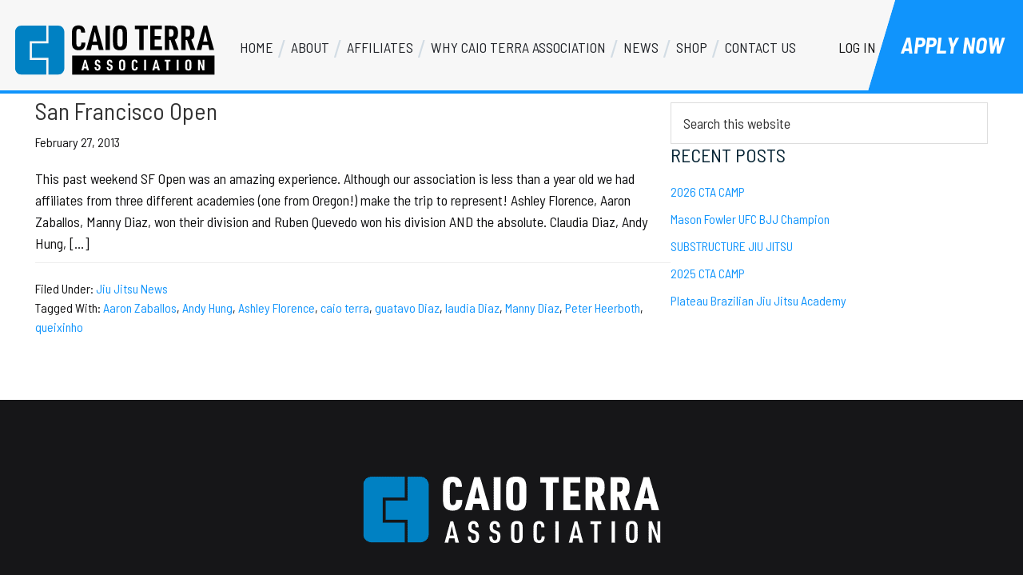

--- FILE ---
content_type: text/css
request_url: https://www.caioterrabjj.com/wp-content/litespeed/css/f74090fd0bbdcd3f48eb38a25a5ae1aa.css?ver=8886c
body_size: 2632
content:
.white{color:#ffffff!important}.blue{color:#1194fc!important}.affiliate-header{background-image:url(/wp-content/uploads/2019/09/single-affiliate-header-title.jpg);background-size:cover;background-position:center top;text-align:center;padding:40px 0}.affiliate-title{display:inline-block;vertical-align:middle;text-align:left}.affiliate-title h1{color:#fff;font-style:italic;text-transform:uppercase}.affiliate-title h1 .sub-title{font-size:48.8px;color:#1094fc;display:block}.affiliate-header .logo{width:178px;height:178px;display:inline-block;background-position:center top;background-repeat:no-repeat;vertical-align:middle;margin-right:15px}.single-affiliates .entry-content{padding:75px 0}.single.single-affiliates .content{padding-left:0;padding-right:0}.af-featured-image{margin:0 0 30px}.af-featured-image img{width:100%}.acf-map{float:left;width:57.421875%;min-height:450px}.acf-map img{max-width:inherit!important}.map-and-contact{margin:0 0 70px}.contact-details{float:right;width:39.0625%}.clear:after{content:"";display:block;clear:both}.contact-details h3,.cd-content div:nth-of-type(1) p{font-weight:700;text-transform:uppercase;font-style:italic}.contact-details h3{margin:40px 0 60px;font-size:44px;line-height:1}.cd-content{margin:0 0 20px}.cd-content:nth-of-type(3){margin:0 0 50px}.cd-content div:nth-of-type(1),.cd-content div:nth-of-type(2){float:left}.cd-content div:nth-of-type(2){width:55%}.cd-content div:nth-of-type(1){width:40%;padding-left:35px}.cd-content div:nth-of-type(1) p{color:#1094fc;font-size:28px;margin:0;line-height:1.3}.contact-details .cd-content:nth-of-type(1)>div:nth-of-type(2) p{line-height:1;position:relative;top:-5px}.contact-details .cd-content:nth-of-type(1)>div:nth-of-type(2) a{font-size:42px;color:#0f0f10;font-style:italic;text-decoration:none}.contact-details .cd-content:nth-of-type(2) div:nth-of-type(2) p,.contact-details .cd-content:nth-of-type(3) div:nth-of-type(2) a{font-size:18px;font-weight:500}.contact-details .cd-content:nth-of-type(3) div:nth-of-type(2) p{margin:3px 0 0}.af-social-icons li{display:inline-block;margin-right:40px}.af-social-icons li:nth-last-of-type(1){margin:0}.af-social-icons li a{color:#c0cbd4}.af-social-icons li a:hover{color:#1194fc}.af-about-content{margin-bottom:60px}.af-about-content div:nth-of-type(1){float:left;width:58.59375%;padding-right:25px}.af-about-content div:nth-of-type(2){float:right;width:40.46875%}.af-about-content h3,.af-gallery h3{line-height:1;text-transform:uppercase;font-style:italic}.af-about-content p{font-size:21px;line-height:1.4;margin:0 0 22px}.single-affiliates .entry-content .af-gallery ul{padding:0}.single-affiliates .entry-content .af-gallery li{display:inline-block;width:calc(100% / 4 - 30px);margin-right:30px}.single-affiliates .entry-content .af-gallery li:nth-last-of-type(1){margin:0}.page-id-10 .categories_filter select:nth-of-type(1){display:none!important}#affiliate-map-wrapper .wpgmp_listing_grid .wpgmp_locations{width:calc(50% - 2%)!important}#affiliate-map-wrapper .wpgmp_listing_grid .fc-item-default.fc-wait .wpgmp_locations{padding:0!important;margin:0 0 40px auto!important;position:relative!important;left:0!important;top:0!important;right:0!important;bottom:0!important}#affiliate-map-wrapper .fc-item-default.fc-wait .wpgmp_locations{border:none!important}#affiliate-map-wrapper .place_title{font-size:28px;text-transform:uppercase;font-weight:700;font-style:italic}#affiliate-map-wrapper .place_title,#affiliate-map-wrapper p,#affiliate-map-wrapper a{font-family:'Barlow Semi Condensed'}#affiliate-map-wrapper .wpgmp_filter_wrappers{background:#0f0f10;margin:0;padding:35px 25px}#affiliate-map-wrapper .wpgmp_map_parent,#affiliate-map-wrapper .wpgmp_search_form,#affiliate-map-wrapper div.categories_filter select{margin:0}#affiliate-map-wrapper div.wpgmp_listing_container{margin-top:60px;padding-top:50px;border-top:1px solid #d9dcdf}#affiliate-map-wrapper .wpgmp_location_meta{display:none}#affiliate-map-wrapper p span{font-size:18px;color:#818c95;width:70px;display:inline-block}#affiliate-map-wrapper .school_info a{text-decoration:underline}#affiliate-map-wrapper a{font-size:18px}#affiliate-map-wrapper .mm_content{min-height:90px}#affiliate-map-wrapper .map_contact_info p{display:inline-block}#affiliate-map-wrapper .map_contact_info p:nth-of-type(1){margin-right:50px}#affiliate-map-wrapper .wpgmp_before_listing{color:#ffffff!important;font-family:'Barlow Semi Condensed';font-size:18px;color:#c0cbd4;text-transform:uppercase}#affiliate-map-wrapper .wpgmp_filter_wrappers>div{display:inline-block;vertical-align:middle;float:none}#affiliate-map-wrapper .wpgmp_filter_wrappers>div:nth-of-type(1){width:17.821%;margin-right:10px;position:relative}#affiliate-map-wrapper .wpgmp_filter_wrappers>div:nth-of-type(2){width:58%;margin-right:20px}#affiliate-map-wrapper .wpgmp_filter_wrappers>div:nth-of-type(3){width:19.801%}#affiliate-map-wrapper .categories_filter select{background-color:#c0cbd4;color:#0f0f10;font-size:18px;text-transform:uppercase;background-image:url(/wp-content/uploads/2019/09/select-arrow.jpg)}#affiliate-map-wrapper select:focus{border:0}#affiliate-map-wrapper .wpgmp_search_input{font-size:18px}#affiliate-map-wrapper .wpgmp_listing_grid .fc-component-6{-webkit-column-count:initial;-moz-column-count:initial;column-count:initial}#page-title-header{text-align:center}#page-title-header h1{max-width:730px;display:inline-block;text-align:center;background-color:rgb(255 255 255 / .9);padding:18px 0 27px!important;width:100%}#cp-form h2,#cp-form h3,#cp-form h4,h3.italic{font-style:italic}.contact-col{margin:0 0 85px}.cd-right .contact-col:nth-last-of-type(1){margin:0}.contact-col div:nth-of-type(1),.contact-col div:nth-of-type(2){display:inline-block;vertical-align:top;position:relative}.contact-col div:nth-of-type(1){margin-right:30px}.contact-col p{margin:0}.contact-col div:nth-of-type(2) p,.contact-col div:nth-of-type(2) a{color:#fff}.contact-col div:nth-of-type(1)::before{color:#fff;text-transform:uppercase;font-size:12px;position:absolute;top:-35px}.cd-right .contact-col:nth-of-type(1) div:nth-of-type(1)::before{content:'Phone'}.cd-right .contact-col:nth-of-type(2) div:nth-of-type(1)::before{content:'Email'}.cd-right .contact-col:nth-of-type(3) div:nth-of-type(1)::before{content:'Address'}.cd-right .contact-col:nth-of-type(4) div:nth-of-type(1)::before{content:'Hours'}.cd-right .contact-col:nth-of-type(2) div:nth-of-type(2) p{position:relative;top:-7px}.cd-right .fl-html{background-color:#0f0f10;padding:90px 0 90px 115px}.cd-right h3{margin:0 0 75px;line-height:1}#cp-form .gform_widget h2{color:#1094fc;text-transform:uppercase;font-size:28px;font-weight:700;margin:0 0 60px}#cp-form .gform_widget li{padding:0;margin:0 0 55px}#cp-form .gform_widget li:nth-last-of-type(1){margin:10px}#cp-form .gform_widget label,.page .gform_widget label.gfield_label{font-style:normal;margin-bottom:0;font-weight:500;font-size:18px;color:#0f0f10!important}#cp-form .gform_widget input[type="text"],#cp-form .gform_widget textarea{margin:0;padding:0;background-color:#fff0;border-bottom:1px solid #000;border-radius:0}#cp-form .gform_widget input[type="text"]{height:25px}#cp-form .gform_widget input[type="submit"]{background-color:#1094fc;font-size:40px;font-style:italic;display:inline-block!important;width:unset;background-image:url(/wp-content/uploads/2019/09/form-bg.jpg);background-position:center right;padding-right:82px}body .fl-builder-content .gform_wrapper .gfield_checkbox li label::before,body .fl-builder-content .gform_wrapper .gfield_radio li label::before,body .fl-builder-content .gform_wrapper.gf_browser_chrome .gfield_checkbox li label::before,body .fl-builder-content .gform_wrapper.gf_browser_chrome .gfield_radio li label::before{background-color:#ebebeb!important}.title-area a{width:257px;height:55px;display:block}.slant-bg>.fl-col-content{clip-path:polygon(0% 0%,0% 100%,97.79116465863454% 100%,100% 0%)}@media only screen and (max-width :1112px){.single-affiliates .entry-content{padding-bottom:0;padding-top:30px}.contact-details h3{margin-bottom:20px;font-size:36px;margin-top:0}.cd-content div:nth-of-type(1){padding-left:0}.contact-details .cd-content:nth-of-type(1)>div:nth-of-type(2) a{font-size:32px}.af-about-content p{font-size:18px}.single-affiliates .entry-content .af-gallery li{width:calc(100% / 4 - 10px);margin-right:8px}}@media only screen and (max-width:1024px) and (min-width:993px){#cp-form .fl-col-content{padding-right:50px}.cd-right .fl-html{padding:60px 0 60px 75px}#cp-form .gform_widget input[type="submit"]{font-size:30px}}@media only screen and (max-width:992px) and (min-width:769px){#affiliate-map-wrapper div.wpgmp_listing_container{margin-top:40px;padding-top:40px}#affiliate-map-wrapper .map_contact_info p:nth-of-type(1){margin-right:0}#affiliate-map-wrapper .map_contact_info p{width:100%;display:block}.cd-right .fl-html{padding:40px 0 40px 50px}.contact-col{margin:0 0 60px}#cp-form .gform_widget li{margin:0 0 30px}#cp-form .gform_widget textarea{height:90px}#cp-form .gform_widget input[type="submit"]{font-size:22px}}@media only screen and (max-width:768px){.slant-bg>.fl-col-content{clip-path:none}.af-featured-image h3{font-size:28px}.cd-content div:nth-of-type(1) p{font-size:22px}.contact-details .cd-content:nth-of-type(1)>div:nth-of-type(2) a{font-size:28px}.acf-map,.contact-details{margin-bottom:50px;max-width:none;width:100%}.af-about-content div:nth-of-type(1),.af-about-content div:nth-of-type(2){margin-right:0;width:100%}.map-and-contact{margin-bottom:0}.single-affiliates .entry-content .af-gallery li{width:calc(100% / 2 - 10px);margin-bottom:10px}.single-affiliates .entry-content .af-gallery li img{width:100%}.af-about-content p{font-size:16px}#affiliate-map-wrapper div.wpgmp_listing_container{margin-top:30px;padding:30px 15px 0}#affiliate-map-wrapper .place_title{font-size:22px}#affiliate-map-wrapper .wpgmp_map{height:350px!important}#affiliate-map-wrapper .wpgmp_filter_wrappers{font-size:0;padding:20px 15px}#affiliate-map-wrapper .map_contact_info p:nth-of-type(1){margin-right:0}#affiliate-map-wrapper .map_contact_info p{width:100%;display:block}#affiliate-map-wrapper .wpgmp_listing_grid .fc-item-default.fc-wait .wpgmp_locations{margin:0 0 20px auto!important}#affiliate-map-wrapper .wpgmp_filter_wrappers>div:nth-of-type(1){font-size:13px}#affiliate-map-wrapper .categories_filter select,#affiliate-map-wrapper .wpgmp_search_input{padding:10px}#cp-form .gform_widget li{margin:0 0 25px}#cp-form .gform_widget textarea{height:70px}#cp-form .gform_widget input[type="submit"]{font-size:20px;line-height:1;min-height:initial}#cp-form+.fl-col{width:100%!important;max-width:100%}.cd-right h3{margin:0 0 55px}.cd-right .fl-html{font-size:0;padding:30px 15px 0}.contact-col{display:inline-block;vertical-align:top;width:calc(50% - 10px);margin:0 10px 50px 0;font-size:14px}.contact-col div:nth-of-type(1){margin-right:10px}#cp-form .gform_widget label,.page .gform_widget label.gfield_label{font-size:16px}}@media only screen and (max-width:768px) and (min-width:481px){#affiliate-map-wrapper .wpgmp_filter_wrappers>div:nth-of-type(1){width:calc(25% - 10px)}#affiliate-map-wrapper .wpgmp_filter_wrappers>div:nth-of-type(2){width:calc(55% - 20px)}#affiliate-map-wrapper .wpgmp_filter_wrappers>div:nth-of-type(3){width:20%}#affiliate-map-wrapper .categories_filter select,#affiliate-map-wrapper .wpgmp_search_input{font-size:15px;padding:10px}}@media only screen and (max-width:480px){#affiliate-map-wrapper .wpgmp_filter_wrappers>div:nth-of-type(1){width:100%;margin:0 0 8px}#affiliate-map-wrapper .wpgmp_filter_wrappers>div:nth-of-type(2){width:calc(100% - 130px);margin-right:10px}#affiliate-map-wrapper .wpgmp_filter_wrappers>div:nth-of-type(3){width:120px}#affiliate-map-wrapper .categories_filter select,#affiliate-map-wrapper .wpgmp_search_input{font-size:14px}#affiliate-map-wrapper .wpgmp_listing_grid .fc-item-default.fc-wait .wpgmp_locations{width:100%!important}#affiliate-map-wrapper .place_title{font-size:18px}#affiliate-map-wrapper a{font-size:14px}.contact-col{width:100%;margin:0 0 40px}.cd-right .fl-html{padding:30px 15px}}.error404 .sidebar{display:none}.error404 .site-inner{padding-top:200px}.error404 .content{width:100%}.custom-accordion .fl-accordion-button-icon i{display:none}

--- FILE ---
content_type: text/css
request_url: https://www.caioterrabjj.com/wp-content/litespeed/css/715fdbedbe2cfeebe1093fbfd3ae2c87.css?ver=31859
body_size: 11331
content:
/*!
 *  Theme Name: Genesis Custom Theme 
 *  Version: 1
 *  Author: Anologix
 *  Author URI: https://www.anologix.com/
 *  Tags: 
 *  This theme was built by Anologix
 */@import'https://fonts.googleapis.com/css?family=Raleway:300,300i,400,400i,500,500i,600,600i,700,700i';@font-face{font-family:"MuseoSans-700";src:url(/wp-content/themes/caio-terra-association/fonts/MuseoSans-700.eot) format("embedded-opentype"),url(/wp-content/themes/caio-terra-association/fonts/MuseoSans-700.otf) format("opentype"),url(/wp-content/themes/caio-terra-association/fonts/MuseoSans-700.woff) format("woff"),url(/wp-content/themes/caio-terra-association/fonts/MuseoSans-700.ttf) format("truetype"),url("/wp-content/themes/caio-terra-association/fonts/MuseoSans-700.svg#MuseoSans-700") format("svg");font-weight:400;font-style:normal}@font-face{font-family:"MuseoSansRounded-500";src:url(/wp-content/themes/caio-terra-association/fonts/MuseoSansRounded-500.eot) format("embedded-opentype"),url(/wp-content/themes/caio-terra-association/fonts/MuseoSansRounded-500.otf) format("opentype"),url(/wp-content/themes/caio-terra-association/fonts/MuseoSansRounded-500.woff) format("woff"),url(/wp-content/themes/caio-terra-association/fonts/MuseoSansRounded-500.ttf) format("truetype"),url("/wp-content/themes/caio-terra-association/fonts/MuseoSansRounded-500.svg#MuseoSansRounded-500") format("svg");font-weight:400;font-style:normal}@font-face{font-family:"MuseoSansRounded-700";src:url(/wp-content/themes/caio-terra-association/fonts/MuseoSansRounded-700.eot) format("embedded-opentype"),url(/wp-content/themes/caio-terra-association/fonts/MuseoSansRounded-700.otf) format("opentype"),url(/wp-content/themes/caio-terra-association/fonts/MuseoSansRounded-700.woff) format("woff"),url(/wp-content/themes/caio-terra-association/fonts/MuseoSansRounded-700.ttf) format("truetype"),url("/wp-content/themes/caio-terra-association/fonts/MuseoSansRounded-700.svg#MuseoSansRounded-700") format("svg");font-weight:400;font-style:normal}button,hr,input{overflow:visible}progress,sub,sup{vertical-align:baseline}[type=checkbox],[type=radio],legend{box-sizing:border-box;padding:0}html{line-height:1.15;-webkit-text-size-adjust:100%}body{margin:0}h1{font-size:2em;margin:.67em 0}hr{box-sizing:content-box;height:0}code,kbd,pre,samp{font-family:monospace,monospace;font-size:1em}a{background-color:#fff0}abbr[title]{border-bottom:none;text-decoration:underline;-webkit-text-decoration:underline dotted;text-decoration:underline dotted}b,strong{font-weight:bolder}small{font-size:80%}sub,sup{font-size:75%;line-height:0;position:relative}sub{bottom:-.25em}sup{top:-.5em}img{border-style:none}button,input,optgroup,select,textarea{font-family:inherit;font-size:100%;line-height:1.15;margin:0}button,select{text-transform:none}[type=button],[type=reset],[type=submit],button{-webkit-appearance:button}[type=button]::-moz-focus-inner,[type=reset]::-moz-focus-inner,[type=submit]::-moz-focus-inner,button::-moz-focus-inner{border-style:none;padding:0}[type=button]:-moz-focusring,[type=reset]:-moz-focusring,[type=submit]:-moz-focusring,button:-moz-focusring{outline:ButtonText dotted 1px}fieldset{padding:.35em .75em .625em}legend{color:inherit;display:table;max-width:100%;white-space:normal}textarea{overflow:auto}[type=number]::-webkit-inner-spin-button,[type=number]::-webkit-outer-spin-button{height:auto}[type=search]{-webkit-appearance:textfield;outline-offset:-2px}[type=search]::-webkit-search-decoration{-webkit-appearance:none}::-webkit-file-upload-button{-webkit-appearance:button;font:inherit}details{display:block}summary{display:list-item}[hidden],template{display:none}html{box-sizing:border-box}*,*::before,*::after{box-sizing:inherit}.author-box::before,.clearfix::before,.entry::before,.entry-content::before,.footer-widgets::before,.nav-primary::before,.nav-secondary::before,.pagination::before,.site-container::before,.site-footer::before,.site-header::before,.site-inner::before,.widget::before,.wrap::before{content:" ";display:table}.author-box::after,.clearfix::after,.entry::after,.entry-content::after,.footer-widgets::after,.nav-primary::after,.nav-secondary::after,.pagination::after,.site-container::after,.site-footer::after,.site-header::after,.site-inner::after,.widget::after,.wrap::after{clear:both;content:" ";display:table}html{-moz-osx-font-smoothing:grayscale;-webkit-font-smoothing:antialiased}body{overflow-x:hidden}button,input:focus,input[type=button],input[type=reset],input[type=submit],textarea:focus,.button,.gallery img{transition:all .2s ease-in-out}a{color:#4daac8;text-decoration:underline;transition:color .2s ease-in-out,background-color .2s ease-in-out}a:focus,a:hover{color:#333;text-decoration:none}ol,ul{margin:0;padding:0}li{list-style-type:none}hr{border:none;border-collapse:collapse;border-top:1px solid #eee;clear:both;margin:30px 0}b,strong{font-weight:700}blockquote,cite,em,i{font-style:italic}mark{background:#ddd;color:#333}blockquote{margin:30px}embed,iframe,img,object,video,.wp-caption{max-width:100%}img{height:auto;vertical-align:top}figure{margin:0}.gallery{overflow:hidden}.gallery img{border:1px solid #eee;height:auto;padding:4px}.gallery img:focus,.gallery img:hover{border:1px solid #999;outline:none}.gallery-columns-1 .gallery-item{width:100%}.gallery-columns-2 .gallery-item{width:50%}.gallery-columns-3 .gallery-item{width:33%}.gallery-columns-4 .gallery-item{width:25%}.gallery-columns-5 .gallery-item{width:20%}.gallery-columns-6 .gallery-item{width:16.6666%}.gallery-columns-7 .gallery-item{width:14.2857%}.gallery-columns-8 .gallery-item{width:12.5%}.gallery-columns-9 .gallery-item{width:11.1111%}.gallery-columns-2 .gallery-item:nth-child(2n+1),.gallery-columns-3 .gallery-item:nth-child(3n+1),.gallery-columns-4 .gallery-item:nth-child(4n+1),.gallery-columns-5 .gallery-item:nth-child(5n+1),.gallery-columns-6 .gallery-item:nth-child(6n+1),.gallery-columns-7 .gallery-item:nth-child(7n+1),.gallery-columns-8 .gallery-item:nth-child(8n+1),.gallery-columns-9 .gallery-item:nth-child(9n+1){clear:left}.gallery-item{float:left;margin:0 0 30px;text-align:center}input,select,textarea{background-color:#fff;border:1px solid #ddd;color:#333;font-size:18px;font-weight:400;padding:15px;width:100%}input:focus,textarea:focus{border:1px solid #999;outline:none}input[type=checkbox],input[type=image],input[type=radio]{width:auto}::-moz-placeholder{color:#333;opacity:1}::-webkit-input-placeholder{color:#333}button,input[type=button],input[type=reset],input[type=submit],.button{background-color:#333;border:0;color:#fff;cursor:pointer;font-size:16px;font-weight:600;padding:40px 30px 15px;text-align:center;text-decoration:none;white-space:normal;width:auto}@media only screen and (max-width:480px){button,input[type=button],input[type=reset],input[type=submit],.button{padding:10px 5px}}button:focus,button:hover,input[type=button]:focus,input[type=button]:hover,input[type=reset]:focus,input[type=reset]:hover,input[type=submit]:focus,input[type=submit]:hover,.button:focus,.button:hover{background-color:#0099e4;color:#fff}.entry-content .button:focus,.entry-content .button:hover{color:#fff}.button{display:inline-block}.site-container button:disabled,.site-container button:disabled:hover,.site-container input:disabled,.site-container input:disabled:hover,.site-container input[type=button]:disabled,.site-container input[type=button]:disabled:hover,.site-container input[type=reset]:disabled,.site-container input[type=reset]:disabled:hover,.site-container input[type=submit]:disabled,.site-container input[type=submit]:disabled:hover{background-color:#eee;border-width:0;color:#777;cursor:not-allowed}input[type=search]::-webkit-search-cancel-button,input[type=search]::-webkit-search-results-button{display:none}table{border-collapse:collapse;border-spacing:0;line-height:2;margin-bottom:40px;width:100%;word-break:break-all}tbody{border-bottom:1px solid #eee}td,th{text-align:left}td{border-top:1px solid #eee;padding:6px}th{font-weight:400;padding:0 6px}td:first-child,th:first-child{padding-left:0}.screen-reader-shortcut,.screen-reader-text,.screen-reader-text span{border:0;clip:rect(0,0,0,0);height:1px;overflow:hidden;position:absolute!important;width:1px;word-wrap:normal!important}.screen-reader-text:focus,.screen-reader-shortcut:focus,.widget_search input[type=submit]:focus{background:#fff;box-shadow:0 0 2px 2px rgb(0 0 0 / .6);clip:auto!important;color:#333;display:block;font-size:1em;font-weight:700;height:auto;padding:15px 23px 14px;text-decoration:none;width:auto;z-index:100000}.more-link{display:inline-block;position:relative;margin-bottom:30px}.site-container{animation:fadein 1s;word-wrap:break-word}@keyframes fadein{from{opacity:0}to{opacity:1}}.site-inner{clear:both;margin:0 auto;padding:60px 30px 0}.avatar{border-radius:50%;float:left}.author-box .avatar,.alignleft .avatar{margin-right:20px}.alignright .avatar{margin-left:20px}.comment .avatar{margin:0 15px 20px 0}.after-entry,.archive-description,.author-box{margin-bottom:40px}.after-entry{box-shadow:0 0 20px rgb(0 0 0 / .05);padding:20px 30px}.after-entry .widget:last-of-type{margin-bottom:0}.breadcrumb{border-bottom:1px solid #eee;font-size:16px;margin-bottom:40px;padding-bottom:10px}.archive-description p:last-child,.author-box p:last-child{margin-bottom:0}.search-form{overflow:hidden}.post-password-form input[type=submit],.search-form input[type=submit]{margin-top:10px}.widget_search input[type=submit]{border:0;clip:rect(0,0,0,0);height:1px;margin:-1px;padding:0;position:absolute;width:1px}.archive-description .entry-title,.archive-title,.author-box-title{font-size:20px;font-weight:600;margin-bottom:10px}.entry-title{font-size:30px;margin-bottom:10px}.entry-title a,.sidebar .widget-title a{color:#333;text-decoration:none}.entry-title a:focus,.entry-title a:hover{color:#0099e4}.widget-title{font-size:18px;font-weight:700;margin-bottom:20px}a.aligncenter img{display:block;margin:0 auto}a.alignnone{display:inline-block}.alignleft{float:left;text-align:left}.alignright{float:right;text-align:right}a.alignleft,a.alignnone,a.alignright{max-width:100%}img.centered,.aligncenter{display:block;margin:0 auto 30px}img.alignnone,.alignnone{margin-bottom:15px}a.alignleft,img.alignleft,.wp-caption.alignleft{margin:0 20px 20px 0}a.alignright,img.alignright,.wp-caption.alignright{margin:0 0 20px 20px}.gallery-caption,.wp-caption-text{font-size:14px;font-weight:600;margin:0;text-align:center}.entry-content p.wp-caption-text{margin-bottom:0}.entry-content .wp-audio-shortcode,.entry-content .wp-playlist,.entry-content .wp-video{margin:0 0 30px}.widget p:last-child,.widget ul>li:last-of-type{margin-bottom:0}.widget ul>li{margin-bottom:10px}.widget ul>li:last-of-type{padding-bottom:0}.widget ol>li{list-style-position:inside;list-style-type:decimal;padding-left:20px;text-indent:-20px}.widget li li{border:0;margin:0 0 0 30px;padding:0}.widget_calendar table{width:100%}.widget_calendar td,.widget_calendar th{text-align:center}.featured-content .entry{border-bottom:1px solid #eee;margin-bottom:20px}.featured-content .entry:last-of-type{border-bottom:none;margin-bottom:0}.featured-content .entry-title{font-size:16px;margin-bottom:5px;margin-top:10px}.after-entry .enews{text-align:center;padding:10px}.sidebar .enews{background-color:#f5f5f5;padding:30px}.enews-widget input{font-size:16px;margin-bottom:10px}.after-entry .enews-widget input{text-align:center}.enews-widget input[type=submit]{margin:0;width:100%}.enews form+p{margin-top:20px}.gs-faq__question{background:#fff0;border-bottom:1px solid #eee;color:#333;padding-left:0;padding-right:0}.gs-faq__question:focus,.gs-faq__question:hover{background:#fff0;color:#0099e4}.gs-faq__question::after{content:"";font-family:"dashicons";float:right}.gs-faq__question.gs-faq--expanded::after{content:""}.genesis-skip-link{margin:0}.genesis-skip-link .skip-link-hidden{display:none;visibility:hidden}.genesis-skip-link li{height:0;list-style:none;width:0}:focus{color:#333;outline:#ccc solid 1px}.wp-custom-logo .title-area img{width:auto}.site-title{font-size:20px;font-weight:600;line-height:1;margin-bottom:0}.site-title a,.site-title a:focus,.site-title a:hover{color:#333;text-decoration:none}.site-description,.wp-custom-logo .site-title{border:0;clip:rect(0,0,0,0);height:1px;overflow:hidden;position:absolute!important;width:1px;word-wrap:normal!important}.genesis-nav-menu{clear:both;line-height:1;width:100%}.genesis-nav-menu .menu-item{display:block;float:none;position:relative}.genesis-nav-menu a{display:block}.genesis-nav-menu a:focus,.genesis-nav-menu a:hover,.genesis-nav-menu .current-menu-item>a,.genesis-nav-menu .sub-menu .current-menu-item>a:focus,.genesis-nav-menu .sub-menu .current-menu-item>a:hover{color:#fff;text-decoration:none}.genesis-nav-menu .sub-menu,.genesis-nav-menu .sub-menu a{width:100%}.genesis-nav-menu .sub-menu{clear:both;display:none;left:-9999px;margin:0;opacity:1;padding-left:15px;position:static;z-index:99}.genesis-nav-menu .sub-menu a{font-size:14px;position:relative;word-wrap:break-word}.genesis-nav-menu .menu-item:focus,.genesis-nav-menu .menu-item:hover{position:relative}.genesis-nav-menu .menu-item:hover>.sub-menu{display:block;left:auto;opacity:1}.menu .menu-item:focus{position:static}.menu .menu-item>a:focus+ul.sub-menu,.menu .menu-item.sfHover>ul.sub-menu{left:auto;opacity:1}.genesis-responsive-menu{display:none;position:relative}.genesis-responsive-menu .genesis-nav-menu .menu-item:hover>.sub-menu{display:none}.menu-toggle,.sub-menu-toggle{background-color:#fff0;border-width:0;color:#1094fc;display:block;margin:0 auto;overflow:hidden;text-align:center;visibility:visible;font-weight:400;text-transform:uppercase}.menu-toggle:focus,.menu-toggle:hover,.sub-menu-toggle:focus,.sub-menu-toggle:hover{background-color:#fff0;border-width:0;color:#0099e4}.menu-toggle{float:right}.menu-toggle.activated::before{content:""}.site-header .menu-toggle::before{margin-right:5px;position:relative;text-rendering:auto;display:inline-block;vertical-align:-3px;top:1px}.sub-menu-toggle{float:right;padding:9px 10px;position:absolute;z-index:100;right:0;top:0}.sub-menu .sub-menu-toggle{padding:12px 10px}.sub-menu-toggle::before{display:inline-block;text-rendering:auto;transform:rotate(0);transition:transform .25s ease-in-out}.sub-menu-toggle.activated::before{transform:rotate(180deg)}.nav-primary{clear:left;width:100%}.nav-secondary{margin-top:10px}.nav-secondary .genesis-nav-menu{line-height:1.5}.nav-secondary .menu-item{display:inline-block}.nav-secondary a{margin-left:10px;margin-right:10px;padding:0}.entry-content ol,.entry-content ul{margin-bottom:30px;padding-left:40px}.entry-content ol>li{list-style-type:decimal}.entry-content ul>li{list-style-type:disc}.entry-content ol ul>li,.entry-content ul ul>li{list-style-type:circle}.entry-content ol ol,.entry-content ul ul{margin-bottom:0}.entry-content code{background-color:#f5f5f5}.content .sticky{background-color:#f5f5f5;padding:30px}p.entry-meta{font-size:16px;margin-bottom:0}.entry-header .entry-meta{margin-bottom:20px}.entry-footer .entry-meta{border-top:1px solid #eee;padding-top:20px}.entry-categories,.entry-tags{display:block}.entry-comments-link::before{content:"—";margin:0 6px 0 2px}.pagination{clear:both;margin:60px 0}.adjacent-entry-pagination{margin-bottom:0}.archive-pagination li{display:inline}.archive-pagination li a{background-color:#f5f5f5;color:#333;cursor:pointer;display:inline-block;font-size:16px;font-weight:600;margin-bottom:4px;padding:8px 12px;text-decoration:none}.archive-pagination li a:focus,.archive-pagination li a:hover,.archive-pagination li.active a{background-color:#333;color:#fff}.comment-respond,.entry-comments,.entry-pings{margin-bottom:40px}.comment-list li{padding:40px 0 0 30px}.comment-list .depth-1{padding-left:0}.comment-header{margin-bottom:30px}.comment-content{clear:both}.comment-content ul>li{list-style-type:disc}.comment-respond input[type=email],.comment-respond input[type=text],.comment-respond input[type=url]{width:50%}.comment-respond label{display:block;margin-right:12px}.comment-header p{margin-bottom:0}.entry-pings .reply{display:none}.sidebar{font-size:16px;line-height:1.5}.sidebar p{margin-bottom:20px}@media only screen and (min-width:960px){.genesis-nav-menu .menu-item{display:inline-block}.genesis-nav-menu .menu-item:focus,.genesis-nav-menu .menu-item:hover{position:relative}.genesis-nav-menu>.menu-bold>a{font-weight:700}.genesis-nav-menu>.menu-highlight>a{background-color:#333;border-radius:3px;color:#fff;font-weight:600;margin-left:15px;padding-left:20px;padding-right:20px}.genesis-nav-menu>.menu-highlight>a:focus,.genesis-nav-menu>.menu-highlight>a:hover{background-color:#0099e4}.genesis-nav-menu .sub-menu,.genesis-nav-menu .sub-menu a{width:180px}.genesis-nav-menu .sub-menu{border-top:1px solid #eee;opacity:0;padding-left:0;position:absolute;transition:opacity .4s ease-in-out}.genesis-nav-menu .sub-menu .sub-menu{margin:-36px 0 0 179px}.genesis-responsive-menu{display:block}.menu-toggle,.sub-menu-toggle{display:none;visibility:hidden}.nav-primary{clear:none;width:auto}.site-inner{max-width:1280px}.content{float:left;width:66.67%}.sidebar-content .content{float:right}.full-width-content .content,.landing-page .content{float:none;margin-left:auto;margin-right:auto}.sidebar{float:right;width:33.33%}.sidebar-content .sidebar{float:left}.author-box{background-color:#f5f5f5;padding:30px}.after-entry{padding:40px 60px}.after-entry .enews{padding-left:30px;padding-right:30px}}@media print{*,*::before,*::after{background:transparent!important;box-shadow:none!important;color:#333!important;text-shadow:none!important}a,a:visited{text-decoration:underline}a[href]::after{content:" (" attr(href) ")"}abbr[title]::after{content:" (" attr(title) ")"}a[href^="javascript:"]::after,a[href^="#"]::after,.site-title>a::after{content:""}thead{display:table-header-group}img,tr{page-break-inside:avoid}img{max-width:100%!important}@page{margin:2cm .5cm}p,h2,h3{orphans:3;widows:3}blockquote,pre{border:1px solid #999;page-break-inside:avoid}.content,.content-sidebar{width:100%}button,input,select,textarea,.breadcrumb,.comment-edit-link,.comment-form,.comment-list .reply a,.comment-reply-title,.edit-link,.entry-comments-link,.entry-footer,.genesis-box,.header-widget-area,.hidden-print,.home-top,.nav-primary,.nav-secondary,.post-edit-link,.sidebar{display:none!important}.title-area{text-align:center;width:100%}.site-title>a{margin:0;text-decoration:none;text-indent:0}.site-inner{padding-top:0;position:relative;top:-100px}.author-box{margin-bottom:0}h1,h2,h3,h4,h5,h6{orphans:3;page-break-after:avoid;page-break-inside:avoid;widows:3}img{page-break-after:avoid;page-break-inside:avoid}blockquote,pre,table{page-break-inside:avoid}dl,ol,ul{page-break-before:avoid}}*{outline:none!important}body{font-family:"Barlow Semi Condensed";background:#161618;line-height:1.55;font-size:18px;color:#0f0f10}@media only screen and (max-width:834px){body{font-size:14px}}@media only screen and (max-width:782px){body{margin-top:-46px}}h1,h2,h3,h4,h5,h6{line-height:1.2;margin:0 0 20px;font-weight:400}h1,.h1,.banner .fl-slide h2,.big h2{line-height:1;font-size:108px}@media only screen and (max-width:1280px){h1,.h1,.banner .fl-slide h2,.big h2{font-size:48px}}@media only screen and (max-width:834px){h1,.h1,.banner .fl-slide h2,.big h2{font-size:36px}}@media only screen and (max-width:480px){h1,.h1,.banner .fl-slide h2,.big h2{font-size:28px}}h2,.h2{font-size:44px;color:#052333}@media only screen and (max-width:1280px){h2,.h2{font-size:36px}}@media only screen and (max-width:834px){h2,.h2{font-size:28px}}@media only screen and (max-width:480px){h2,.h2{font-size:24px}}h3,.h3{font-size:42px}@media only screen and (max-width:1280px){h3,.h3{font-size:28px}}@media only screen and (max-width:834px){h3,.h3{font-size:24px}}@media only screen and (max-width:480px){h3,.h3{font-size:20px}}h4,.h4,.news-sidebar .widgettitle,.news-list .fl-post-feed-title{font-size:24px}@media only screen and (max-width:1280px){h4,.h4,.news-sidebar .widgettitle,.news-list .fl-post-feed-title{font-size:24px}}@media only screen and (max-width:834px){h4,.h4,.news-sidebar .widgettitle,.news-list .fl-post-feed-title{font-size:20px}}@media only screen and (max-width:480px){h4,.h4,.news-sidebar .widgettitle,.news-list .fl-post-feed-title{font-size:18px}}h5,.h5{font-size:21px}@media only screen and (max-width:1280px){h5,.h5{font-size:22px}}@media only screen and (max-width:834px){h5,.h5{font-size:18px}}@media only screen and (max-width:480px){h5,.h5{font-size:16px}}h6{font-size:18px}@media only screen and (max-width:480px){h6{font-size:14px}}p{margin:0 0 10px;padding:0}a{text-decoration:none;color:#1094fc}a:hover,a:focus{color:#0f0f10}a .fa{-webkit-transition:.2s;-moz-transition:.2s;-ms-transition:.2s;transition:.2s}.break{display:block}@media only screen and (max-width:1280px){.break{display:inline-block}}.underline{text-decoration:underline}.uppercase{text-transform:uppercase}.color-blue{color:#1194fc!important}.btn,.home-event .fl-post-feed .fl-post-feed-more,body .fl-builder-content a.fl-button,body .fl-builder-content a.fl-button:visited{text-transform:uppercase;padding:10px 20px 10px;background:#fff0;font-style:italic;-moz-border-raidus:0;-webkit-border-radius:0;border-radius:0;-khtml-border-radius:0;font-weight:700;font-size:28px;border:none;color:#0f0f10}@media only screen and (max-width:768px){.btn,.home-event .fl-post-feed .fl-post-feed-more,body .fl-builder-content a.fl-button,body .fl-builder-content a.fl-button:visited{font-size:20px;padding:15px 15px 16px}}.btn:after,.home-event .fl-post-feed .fl-post-feed-more:after,body .fl-builder-content a.fl-button:after,body .fl-builder-content a.fl-button:visited:after{background:url(/wp-content/themes/caio-terra-association/images/icon-arrow-blue.png) 0 0 no-repeat;display:inline-block;vertical-align:-2px;margin-left:18px;height:24px;width:38px;content:""}.btn *,.home-event .fl-post-feed .fl-post-feed-more *,body .fl-builder-content a.fl-button *,body .fl-builder-content a.fl-button:visited *{color:#0f0f10}.btn:hover,.home-event .fl-post-feed .fl-post-feed-more:hover,body .fl-builder-content a.fl-button:hover{background:#1094fc;color:#fff}.btn:hover:after,.home-event .fl-post-feed .fl-post-feed-more:hover:after,body .fl-builder-content a.fl-button:hover:after{background:url(/wp-content/themes/caio-terra-association/images/icon-arrow.png) 0 0 no-repeat}.btn:hover *,.home-event .fl-post-feed .fl-post-feed-more:hover *,body .fl-builder-content a.fl-button:hover *{color:#fff}body .fl-builder-content .btn-big a.fl-button,body .fl-builder-content .btn-big a.fl-button:visited{padding:24px 35px 23px;font-size:40px}@media only screen and (max-width:1112px){body .fl-builder-content .btn-big a.fl-button,body .fl-builder-content .btn-big a.fl-button:visited{font-size:34px}}@media only screen and (max-width:768px){body .fl-builder-content .btn-big a.fl-button,body .fl-builder-content .btn-big a.fl-button:visited{font-size:24px;padding:14px 15px 10px}}body .fl-builder-content .btn-big a.fl-button:after,body .fl-builder-content .btn-big a.fl-button:visited:after{vertical-align:2px}@media only screen and (max-width:768px){body .fl-builder-content .btn-big a.fl-button:after,body .fl-builder-content .btn-big a.fl-button:visited:after{vertical-align:-4px}}body .fl-builder-content .btn-blue a.fl-button,body .fl-builder-content .btn-blue a.fl-button:visited{background:#1094fc;color:#fff}body .fl-builder-content .btn-blue a.fl-button *,body .fl-builder-content .btn-blue a.fl-button:visited *{color:#fff}body .fl-builder-content .btn-blue a.fl-button:after,body .fl-builder-content .btn-blue a.fl-button:visited:after{background:url(/wp-content/themes/caio-terra-association/images/icon-arrow.png) 0 0 no-repeat}body .fl-builder-content .btn-blue a.fl-button:hover,body .fl-builder-content .btn-blue a.fl-button:visited:hover{background:#0f0f10;color:#fff}body .fl-builder-content .btn-blue a.fl-button:hover *,body .fl-builder-content .btn-blue a.fl-button:visited:hover *{color:#fff}body .fl-builder-content .btn-black a.fl-button,body .fl-builder-content .btn-black a.fl-button:visited{background:#0f0f10;color:#fff}body .fl-builder-content .btn-black a.fl-button *,body .fl-builder-content .btn-black a.fl-button:visited *{color:#fff}body .fl-builder-content .btn-black a.fl-button:after,body .fl-builder-content .btn-black a.fl-button:visited:after{background:url(/wp-content/themes/caio-terra-association/images/icon-arrow.png) 0 0 no-repeat}body .fl-builder-content .btn-ribbon a.fl-button,body .fl-builder-content .btn-ribbon a.fl-button:visited{padding:35px 56px 34px 32px;position:relative;line-height:normal;height:117px}body .fl-builder-content .btn-ribbon a.fl-button:before,body .fl-builder-content .btn-ribbon a.fl-button:visited:before{background:url(/wp-content/themes/caio-terra-association/images/bg-btn-ribbon.png) left top no-repeat;position:absolute;display:block;height:100%;left:-35px;width:35px;content:"";top:0}body .fl-builder-content .btn-ribbon a.fl-button:after,body .fl-builder-content .btn-ribbon a.fl-button:visited:after{display:none}body .fl-builder-content .gform_confirmation_message{text-align:center;padding:30px 15px;font-size:24px;color:green!important}body .fl-builder-content .gform_wrapper,body .fl-builder-content .gform_wrapper.gf_browser_chrome{margin:0}body .fl-builder-content .gform_wrapper .gfield_checkbox,body .fl-builder-content .gform_wrapper .gfield_radio,body .fl-builder-content .gform_wrapper.gf_browser_chrome .gfield_checkbox,body .fl-builder-content .gform_wrapper.gf_browser_chrome .gfield_radio{padding-top:4px}body .fl-builder-content .gform_wrapper .gfield_checkbox li input,body .fl-builder-content .gform_wrapper .gfield_radio li input,body .fl-builder-content .gform_wrapper.gf_browser_chrome .gfield_checkbox li input,body .fl-builder-content .gform_wrapper.gf_browser_chrome .gfield_radio li input{vertical-align:1px;display:none!important;margin:0}body .fl-builder-content .gform_wrapper .gfield_checkbox li input:checked~label,body .fl-builder-content .gform_wrapper .gfield_radio li input:checked~label,body .fl-builder-content .gform_wrapper.gf_browser_chrome .gfield_checkbox li input:checked~label,body .fl-builder-content .gform_wrapper.gf_browser_chrome .gfield_radio li input:checked~label{font-weight:500}body .fl-builder-content .gform_wrapper .gfield_checkbox li input:checked~label:before,body .fl-builder-content .gform_wrapper .gfield_radio li input:checked~label:before,body .fl-builder-content .gform_wrapper.gf_browser_chrome .gfield_checkbox li input:checked~label:before,body .fl-builder-content .gform_wrapper.gf_browser_chrome .gfield_radio li input:checked~label:before{background:#000}body .fl-builder-content .gform_wrapper .gfield_checkbox li input:checked~label:after,body .fl-builder-content .gform_wrapper .gfield_radio li input:checked~label:after,body .fl-builder-content .gform_wrapper.gf_browser_chrome .gfield_checkbox li input:checked~label:after,body .fl-builder-content .gform_wrapper.gf_browser_chrome .gfield_radio li input:checked~label:after{left:9px;top:5px;width:5px;height:10px;border:solid #fff;border-width:0 3px 3px 0;-webkit-transform:rotate(45deg);-ms-transform:rotate(45deg);transform:rotate(45deg);content:"";position:absolute}body .fl-builder-content .gform_wrapper .gfield_checkbox li label,body .fl-builder-content .gform_wrapper .gfield_radio li label,body .fl-builder-content .gform_wrapper.gf_browser_chrome .gfield_checkbox li label,body .fl-builder-content .gform_wrapper.gf_browser_chrome .gfield_radio li label{position:relative;padding-left:34px;font-weight:500}body .fl-builder-content .gform_wrapper .gfield_checkbox li label:before,body .fl-builder-content .gform_wrapper .gfield_radio li label:before,body .fl-builder-content .gform_wrapper.gf_browser_chrome .gfield_checkbox li label:before,body .fl-builder-content .gform_wrapper.gf_browser_chrome .gfield_radio li label:before{position:absolute;display:block;background:#fff;height:24px;width:24px;content:"";left:0;top:0}body .fl-builder-content .gform_wrapper .gform_body,body .fl-builder-content .gform_wrapper.gf_browser_chrome .gform_body{width:100%}body .fl-builder-content .gform_wrapper ul.gform_fields li.gfield,body .fl-builder-content .gform_wrapper.gf_browser_chrome ul.gform_fields li.gfield{padding:0 14px 20px;width:100%;margin:0;float:left;clear:none}@media only screen and (max-width:480px){body .fl-builder-content .gform_wrapper ul.gform_fields li.gfield,body .fl-builder-content .gform_wrapper.gf_browser_chrome ul.gform_fields li.gfield{padding-right:0;padding-left:0}}@media only screen and (min-width:768px){body .fl-builder-content .gform_wrapper ul.gform_fields li.gfield.one-third,body .fl-builder-content .gform_wrapper.gf_browser_chrome ul.gform_fields li.gfield.one-third{width:33.333333%}}@media only screen and (min-width:768px){body .fl-builder-content .gform_wrapper ul.gform_fields li.gfield.one-fourth,body .fl-builder-content .gform_wrapper.gf_browser_chrome ul.gform_fields li.gfield.one-fourth{width:25%}}@media only screen and (min-width:768px){body .fl-builder-content .gform_wrapper ul.gform_fields li.gfield.one-half,body .fl-builder-content .gform_wrapper.gf_browser_chrome ul.gform_fields li.gfield.one-half{width:50%}body .fl-builder-content .gform_wrapper ul.gform_fields li.gfield.one-half.clear,body .fl-builder-content .gform_wrapper.gf_browser_chrome ul.gform_fields li.gfield.one-half.clear{clear:both}}body .fl-builder-content .gform_wrapper ul.gform_fields li.gfield.gfield_error,body .fl-builder-content .gform_wrapper.gf_browser_chrome ul.gform_fields li.gfield.gfield_error{background:#fff0;border:none}body .fl-builder-content .gform_wrapper ul.gform_fields li.gfield.gfield_error input:not([type=radio]):not([type=checkbox]):not([type=submit]):not([type=button]):not([type=image]):not([type=file]),body .fl-builder-content .gform_wrapper ul.gform_fields li.gfield.gfield_error select,body .fl-builder-content .gform_wrapper ul.gform_fields li.gfield.gfield_error textarea.medium,body .fl-builder-content .gform_wrapper.gf_browser_chrome ul.gform_fields li.gfield.gfield_error input:not([type=radio]):not([type=checkbox]):not([type=submit]):not([type=button]):not([type=image]):not([type=file]),body .fl-builder-content .gform_wrapper.gf_browser_chrome ul.gform_fields li.gfield.gfield_error select,body .fl-builder-content .gform_wrapper.gf_browser_chrome ul.gform_fields li.gfield.gfield_error textarea.medium{background:rgb(255 0 0 / .2);border-color:red}body .fl-builder-content .gform_wrapper li.gfield.gfield_error div.ginput_container,body .fl-builder-content .gform_wrapper li.gfield.gfield_error label.gfield_label,body .fl-builder-content .gform_wrapper.gf_browser_chrome li.gfield.gfield_error div.ginput_container,body .fl-builder-content .gform_wrapper.gf_browser_chrome li.gfield.gfield_error label.gfield_label{margin-top:0}body .fl-builder-content .gform_wrapper.gform_validation_error .gform_body ul li.gfield.gfield_error:not(.gf_left_half):not(.gf_right_half),body .fl-builder-content .gform_wrapper.gf_browser_chrome.gform_validation_error .gform_body ul li.gfield.gfield_error:not(.gf_left_half):not(.gf_right_half){max-width:none!important}body .fl-builder-content .gform_wrapper .top_label div.ginput_container,body .fl-builder-content .gform_wrapper.gf_browser_chrome .top_label div.ginput_container{margin-top:0}body .fl-builder-content .gform_wrapper .top_label li ul.gfield_checkbox,body .fl-builder-content .gform_wrapper .top_label li ul.gfield_radio,body .fl-builder-content .gform_wrapper.gf_browser_chrome .top_label li ul.gfield_checkbox,body .fl-builder-content .gform_wrapper.gf_browser_chrome .top_label li ul.gfield_radio{width:100%;margin:0}body .fl-builder-content .gform_wrapper .top_label .gfield_label,body .fl-builder-content .gform_wrapper .gfield_checkbox label,body .fl-builder-content .gform_wrapper.gf_browser_chrome .top_label .gfield_label,body .fl-builder-content .gform_wrapper.gf_browser_chrome .gfield_checkbox label{margin-bottom:0;font-weight:300;font-size:16px;color:#fff}body .fl-builder-content .gform_wrapper .top_label .gfield_label .gfield_required,body .fl-builder-content .gform_wrapper .gfield_checkbox label .gfield_required,body .fl-builder-content .gform_wrapper.gf_browser_chrome .top_label .gfield_label .gfield_required,body .fl-builder-content .gform_wrapper.gf_browser_chrome .gfield_checkbox label .gfield_required{color:red}body .fl-builder-content .gform_wrapper .field_sublabel_below .ginput_complex.ginput_container label,body .fl-builder-content .gform_wrapper.gf_browser_chrome .field_sublabel_below .ginput_complex.ginput_container label{margin-top:0;font-size:14px}body .fl-builder-content .gform_wrapper .top_label input.medium,body .fl-builder-content .gform_wrapper .top_label select.medium,body .fl-builder-content .gform_wrapper.gf_browser_chrome .top_label input.medium,body .fl-builder-content .gform_wrapper.gf_browser_chrome .top_label select.medium{margin-left:0;width:100%}body .fl-builder-content .gform_wrapper .top_label select,body .fl-builder-content .gform_wrapper.gf_browser_chrome .top_label select{-webkit-appearance:none;-moz-appearance:none;appearance:none}body .fl-builder-content .gform_wrapper .top_label .ginput_container_select,body .fl-builder-content .gform_wrapper.gf_browser_chrome .top_label .ginput_container_select{position:relative}body .fl-builder-content .gform_wrapper .top_label .ginput_container_select:after,body .fl-builder-content .gform_wrapper.gf_browser_chrome .top_label .ginput_container_select:after{background:url(/wp-content/themes/caio-terra-association/images/icon-caretdown.png) 0 0 no-repeat;-webkit-transform:translateY(-50%);-moz-transform:translateY(-50%);-ms-transform:translateY(-50%);transform:translateY(-50%);position:absolute;width:11px;height:6px;content:"";top:48%;right:22px}body .fl-builder-content .gform_wrapper input:not([type=radio]):not([type=checkbox]):not([type=submit]):not([type=button]):not([type=image]):not([type=file]),body .fl-builder-content .gform_wrapper select,body .fl-builder-content .gform_wrapper textarea.medium,body .fl-builder-content .gform_wrapper.gf_browser_chrome input:not([type=radio]):not([type=checkbox]):not([type=submit]):not([type=button]):not([type=image]):not([type=file]),body .fl-builder-content .gform_wrapper.gf_browser_chrome select,body .fl-builder-content .gform_wrapper.gf_browser_chrome textarea.medium{background:#ebebeb;font-weight:400;font-style:italic;margin-bottom:4px;font-size:16px;padding:0 28px;margin-top:0;height:41px;width:100%;border:none;-moz-border-raidus:0;-webkit-border-radius:0;border-radius:0;-khtml-border-radius:0}@media only screen and (max-width:1280px){body .fl-builder-content .gform_wrapper input:not([type=radio]):not([type=checkbox]):not([type=submit]):not([type=button]):not([type=image]):not([type=file]),body .fl-builder-content .gform_wrapper select,body .fl-builder-content .gform_wrapper textarea.medium,body .fl-builder-content .gform_wrapper.gf_browser_chrome input:not([type=radio]):not([type=checkbox]):not([type=submit]):not([type=button]):not([type=image]):not([type=file]),body .fl-builder-content .gform_wrapper.gf_browser_chrome select,body .fl-builder-content .gform_wrapper.gf_browser_chrome textarea.medium{padding:15px}}@media only screen and (max-width:768px){body .fl-builder-content .gform_wrapper input:not([type=radio]):not([type=checkbox]):not([type=submit]):not([type=button]):not([type=image]):not([type=file]),body .fl-builder-content .gform_wrapper select,body .fl-builder-content .gform_wrapper textarea.medium,body .fl-builder-content .gform_wrapper.gf_browser_chrome input:not([type=radio]):not([type=checkbox]):not([type=submit]):not([type=button]):not([type=image]):not([type=file]),body .fl-builder-content .gform_wrapper.gf_browser_chrome select,body .fl-builder-content .gform_wrapper.gf_browser_chrome textarea.medium{-moz-border-raidus:10px;-webkit-border-radius:10px;border-radius:10px;-khtml-border-radius:10px}}body .fl-builder-content .gform_wrapper textarea.medium,body .fl-builder-content .gform_wrapper.gf_browser_chrome textarea.medium{height:151px;padding-top:15px;padding-bottom:15px}body .fl-builder-content .gform_wrapper .gform_footer,body .fl-builder-content .gform_wrapper .gform_page_footer,body .fl-builder-content .gform_wrapper.gf_browser_chrome .gform_footer,body .fl-builder-content .gform_wrapper.gf_browser_chrome .gform_page_footer{position:relative;max-width:435px;margin:0 auto;width:100%;padding:18px 0;text-align:center}body .fl-builder-content .gform_wrapper .gform_footer input.button,body .fl-builder-content .gform_wrapper .gform_footer input[type=submit],body .fl-builder-content .gform_wrapper .gform_page_footer input.button,body .fl-builder-content .gform_wrapper .gform_page_footer input[type=submit],body .fl-builder-content .gform_wrapper.gf_browser_chrome .gform_footer input.button,body .fl-builder-content .gform_wrapper.gf_browser_chrome .gform_footer input[type=submit],body .fl-builder-content .gform_wrapper.gf_browser_chrome .gform_page_footer input.button,body .fl-builder-content .gform_wrapper.gf_browser_chrome .gform_page_footer input[type=submit]{background-color:#1094fc;font-size:40px;font-style:italic;display:inline-block!important;width:unset;background-image:url(/wp-content/uploads/2019/09/form-bg.jpg);background-position:center right;padding:10px 82px 10px 50px;text-transform:uppercase;margin-right:0}@media only screen and (max-width:768px){body .fl-builder-content .gform_wrapper .gform_footer input.button,body .fl-builder-content .gform_wrapper .gform_footer input[type=submit],body .fl-builder-content .gform_wrapper .gform_page_footer input.button,body .fl-builder-content .gform_wrapper .gform_page_footer input[type=submit],body .fl-builder-content .gform_wrapper.gf_browser_chrome .gform_footer input.button,body .fl-builder-content .gform_wrapper.gf_browser_chrome .gform_footer input[type=submit],body .fl-builder-content .gform_wrapper.gf_browser_chrome .gform_page_footer input.button,body .fl-builder-content .gform_wrapper.gf_browser_chrome .gform_page_footer input[type=submit]{font-size:28px;padding-left:30px}}body .fl-builder-content .gform_wrapper .gform_footer .gform_ajax_spinner,body .fl-builder-content .gform_wrapper .gform_page_footer .gform_ajax_spinner,body .fl-builder-content .gform_wrapper.gf_browser_chrome .gform_footer .gform_ajax_spinner,body .fl-builder-content .gform_wrapper.gf_browser_chrome .gform_page_footer .gform_ajax_spinner{-webkit-transform:translate(-50%,-50%);-moz-transform:translate(-50%,-50%);-ms-transform:translate(-50%,-50%);transform:translate(-50%,-50%);position:absolute;z-index:999;top:50%;left:50%;width:auto}body .fl-builder-content .gform_wrapper.gform_validation_error div.validation_error,body .fl-builder-content .gform_wrapper.gf_browser_chrome.gform_validation_error div.validation_error{margin:0 0 30px;font-size:16px;font-weight:500;width:auto;color:#da595d;border-color:#da595d;border-width:1px}body .fl-builder-content .gform_wrapper.gform_validation_error .validation_message,body .fl-builder-content .gform_wrapper.gf_browser_chrome.gform_validation_error .validation_message{display:none}body .fl-builder-content .gform_wrapper.gform_validation_error .gform_body ul li.gfield.gfield_contains_required:not(.gf_left_half):not(.gf_right_half),body .fl-builder-content .gform_wrapper.gf_browser_chrome.gform_validation_error .gform_body ul li.gfield.gfield_contains_required:not(.gf_left_half):not(.gf_right_half){background:none;max-width:none;border:none}body .fl-builder-content .gform_wrapper.gform_validation_error .gform_body ul li.gfield.gfield_contains_required:not(.gf_left_half):not(.gf_right_half) label,body .fl-builder-content .gform_wrapper.gf_browser_chrome.gform_validation_error .gform_body ul li.gfield.gfield_contains_required:not(.gf_left_half):not(.gf_right_half) label{margin-top:0}body .fl-builder-content .gform_wrapper.gform_validation_error .gform_body ul li.gfield.gfield_contains_required:not(.gf_left_half):not(.gf_right_half) .gfield_description,body .fl-builder-content .gform_wrapper.gform_validation_error .gform_body ul li.gfield.gfield_contains_required:not(.gf_left_half):not(.gf_right_half) .instruction,body .fl-builder-content .gform_wrapper.gf_browser_chrome.gform_validation_error .gform_body ul li.gfield.gfield_contains_required:not(.gf_left_half):not(.gf_right_half) .gfield_description,body .fl-builder-content .gform_wrapper.gf_browser_chrome.gform_validation_error .gform_body ul li.gfield.gfield_contains_required:not(.gf_left_half):not(.gf_right_half) .instruction{font-weight:500;font-size:16px;padding:0;color:#da595d}body .fl-builder-content .gform_wrapper.gform_validation_error .gform_body ul li.gfield.gfield_contains_required:not(.gf_left_half):not(.gf_right_half) .instruction,body .fl-builder-content .gform_wrapper.gf_browser_chrome.gform_validation_error .gform_body ul li.gfield.gfield_contains_required:not(.gf_left_half):not(.gf_right_half) .instruction{font-style:italic}body .fl-builder-content .gform_wrapper.gform_validation_error .gform_body ul li.gfield.gfield_contains_required:not(.gf_left_half):not(.gf_right_half) input:not([type=radio]):not([type=checkbox]):not([type=submit]):not([type=button]):not([type=image]):not([type=file]),body .fl-builder-content .gform_wrapper.gform_validation_error .gform_body ul li.gfield.gfield_contains_required:not(.gf_left_half):not(.gf_right_half) div.ginput_complex span.ginput_left select,body .fl-builder-content .gform_wrapper.gform_validation_error .gform_body ul li.gfield.gfield_contains_required:not(.gf_left_half):not(.gf_right_half) div.ginput_complex span.ginput_right select,body .fl-builder-content .gform_wrapper.gform_validation_error .gform_body ul li.gfield.gfield_contains_required:not(.gf_left_half):not(.gf_right_half) input[type=radio],body .fl-builder-content .gform_wrapper.gform_validation_error .gform_body ul li.gfield.gfield_contains_required:not(.gf_left_half):not(.gf_right_half) select,body .fl-builder-content .gform_wrapper.gform_validation_error .gform_body ul li.gfield.gfield_contains_required:not(.gf_left_half):not(.gf_right_half) textarea,body .fl-builder-content .gform_wrapper.gf_browser_chrome.gform_validation_error .gform_body ul li.gfield.gfield_contains_required:not(.gf_left_half):not(.gf_right_half) input:not([type=radio]):not([type=checkbox]):not([type=submit]):not([type=button]):not([type=image]):not([type=file]),body .fl-builder-content .gform_wrapper.gf_browser_chrome.gform_validation_error .gform_body ul li.gfield.gfield_contains_required:not(.gf_left_half):not(.gf_right_half) div.ginput_complex span.ginput_left select,body .fl-builder-content .gform_wrapper.gf_browser_chrome.gform_validation_error .gform_body ul li.gfield.gfield_contains_required:not(.gf_left_half):not(.gf_right_half) div.ginput_complex span.ginput_right select,body .fl-builder-content .gform_wrapper.gf_browser_chrome.gform_validation_error .gform_body ul li.gfield.gfield_contains_required:not(.gf_left_half):not(.gf_right_half) input[type=radio],body .fl-builder-content .gform_wrapper.gf_browser_chrome.gform_validation_error .gform_body ul li.gfield.gfield_contains_required:not(.gf_left_half):not(.gf_right_half) select,body .fl-builder-content .gform_wrapper.gf_browser_chrome.gform_validation_error .gform_body ul li.gfield.gfield_contains_required:not(.gf_left_half):not(.gf_right_half) textarea{color:#fff}.ui-datepicker-title select{display:inline-block;padding:0;width:auto}.full-width-content .site-inner,.woocommerce .site-inner{margin-top:117px;padding:0;max-width:none;width:100%}@media only screen and (max-width:1112px){.full-width-content .site-inner,.woocommerce .site-inner{margin-top:150px}}@media only screen and (max-width:959px){.full-width-content .site-inner,.woocommerce .site-inner{margin-top:105px}}@media only screen and (max-width:768px){.full-width-content .site-inner,.woocommerce .site-inner{margin-top:154px}}@media only screen and (max-width:650px){.full-width-content .site-inner,.woocommerce .site-inner{margin-top:136px}}@media only screen and (max-width:480px){.full-width-content .site-inner,.woocommerce .site-inner{margin-top:132px}}.full-width-content .content,.woocommerce .content{width:100%}.affiliate-header{margin-top:0}@media only screen and (max-width:1112px){.affiliate-header{margin-top:150px}}@media only screen and (max-width:959px){.affiliate-header{margin-top:105px}}@media only screen and (max-width:768px){.affiliate-header{margin-top:158px}}@media only screen and (max-width:480px){.affiliate-header{margin-top:146px}}.blog .site-inner,.single .site-inner{margin-top:117px}.archive .site-inner,.search .site-inner,.single .site-inner,.error404 .site-inner,.blog .site-inner{max-width:none}.archive .content-sidebar-wrap,.search .content-sidebar-wrap,.single .content-sidebar-wrap,.error404 .content-sidebar-wrap,.blog .content-sidebar-wrap{padding-right:14px;padding-left:14px;max-width:1308px;margin:0 auto;width:100%}.site-container{position:relative;overflow:hidden}.site-inner{background:#fff;position:relative;min-height:500px;z-index:1}.wrap{max-width:1280px;margin:0 auto;width:100%}.fl-col-small{max-width:none}.site-header{border-bottom:4px solid #1094fc;background:#f7f7f7;position:fixed;z-index:999;width:100%;left:0;top:0}@media only screen and (max-width:768px){.site-header{padding-bottom:15px}}.site-header>.wrap{max-width:none}.site-header .title-area{padding:29px 0 17px 40px;float:left}@media only screen and (max-width:1500px){.site-header .title-area{padding-left:15px}}@media only screen and (max-width:1112px){.site-header .title-area{padding-bottom:15px}}@media only screen and (max-width:768px){.site-header .title-area{padding-top:15px;padding-bottom:15px;padding-right:15px;text-align:center}}@media only screen and (max-width:650px){.site-header .title-area{max-width:220px!important}}@media only screen and (max-width:650px){.site-header .menu-toggle{padding-right:15px;padding-left:15px;padding-top:25px}}.logged-in .site-header{top:32px}@media only screen and (max-width:782px){.logged-in .site-header{top:0}}@media only screen and (max-width:782px){.logged-in.full-width-content .site-inner{margin-top:109px}}@media only screen and (max-width:650px){.logged-in.full-width-content .site-inner{margin-top:90px}}.logged-in .affiliate-header{margin-top:0}@media only screen and (max-width:1112px){.logged-in .affiliate-header{margin-top:150px}}@media only screen and (max-width:959px){.logged-in .affiliate-header{margin-top:105px}}@media only screen and (max-width:768px){.logged-in .affiliate-header{margin-top:112px}}@media only screen and (max-width:480px){.logged-in .affiliate-header{margin-top:100px}}.logged-in.affiliates-template-default .site-inner{margin-top:0}@media only screen and (max-width:782px){#wpadminbar{display:none}}.nav-primary{padding:43px 0 0 200px;float:left}@media only screen and (max-width:1600px){.nav-primary{padding-left:100px}}@media only screen and (max-width:1400px){.nav-primary{padding-left:50px}}@media only screen and (max-width:1112px){.nav-primary{padding-left:15px;padding-bottom:20px;padding-right:15px;padding-top:5px;width:100%}}@media only screen and (max-width:959px){.nav-primary{padding-bottom:15px;background:#fff;position:absolute;text-align:left;display:none;z-index:999;width:100%;top:100%;left:0}}.genesis-nav-menu{width:100%}@media only screen and (max-width:1112px){.genesis-nav-menu{display:table}}@media only screen and (max-width:959px){.genesis-nav-menu{display:block}}.genesis-nav-menu>.menu-item{display:table-cell;text-align:right;padding:0}@media only screen and (max-width:1112px){.genesis-nav-menu>.menu-item{text-align:center;max-width:120px}}@media only screen and (max-width:959px){.genesis-nav-menu>.menu-item{max-width:none;display:block;text-align:left}}.genesis-nav-menu>.menu-item:after{vertical-align:middle;margin:0 18px;font-size:32px;color:#d2dce4;content:"/"}@media only screen and (max-width:1806px){.genesis-nav-menu>.menu-item:after{margin:0 5px}}@media only screen and (max-width:1112px){.genesis-nav-menu>.menu-item:after{display:none}}.genesis-nav-menu>.menu-item:last-child:after{display:none}.genesis-nav-menu>.menu-item a{text-transform:uppercase;vertical-align:middle;display:inline-block;white-space:nowrap;font-size:18px;color:#212429}@media only screen and (max-width:959px){.genesis-nav-menu>.menu-item a{padding:10px 0}}.genesis-nav-menu>.menu-item a:hover,.genesis-nav-menu>.menu-item a:focus{color:#1094fc}.genesis-nav-menu>.menu-item .sub-menu{background:#161618;border-top:none}.genesis-nav-menu>.menu-item .sub-menu a{padding:10px 15px}.genesis-nav-menu>.menu-item .sub-menu .menu-item:after{display:none}.genesis-nav-menu .current-menu-item>a,.genesis-nav-menu .current_page_parent>a{color:#1094fc}@media only screen and (min-width:1112px){.genesis-nav-menu .current-menu-item>a,.genesis-nav-menu .current_page_parent>a{font-size:21px}}.header-right{float:right}@media only screen and (max-width:1112px){.header-right{position:absolute;float:none;right:15px;top:15px}}@media only screen and (max-width:959px){.header-right{right:105px;top:25px}}@media only screen and (max-width:768px){.header-right{display:none}}@media only screen and (max-width:650px){.header-right{top:15px}}@media only screen and (max-width:480px){.header-right{position:relative;float:left;top:auto;right:auto;width:100%}}.header-right ul{display:table;margin:0}@media only screen and (max-width:480px){.header-right ul{display:block;text-align:center}}.header-right ul li{text-transform:uppercase;display:table-cell;vertical-align:middle;line-height:normal;padding-left:26px;margin:0}@media only screen and (max-width:1600px){.header-right ul li{padding-left:10px}}@media only screen and (max-width:480px){.header-right ul li{display:inline-block}}.header-right ul li a{vertical-align:-5px;color:#0f0f10}.header-right ul li a:hover{color:#1094fc}.header-right ul li.btn-wrap{padding-left:55px}@media only screen and (max-width:1366px){.header-right ul li.btn-wrap{padding-left:25px}}@media only screen and (max-width:480px){.header-right ul li.btn-wrap{padding-left:5px}}.header-right ul li.btn-wrap a{padding:15px 44px 15px 26px;display:inline-block;background:#1094fc;position:relative;font-style:italic;line-height:83px;font-weight:800;font-size:44px;height:113px;color:#fff}@media only screen and (max-width:1500px){.header-right ul li.btn-wrap a{font-size:28px;padding-left:6px;padding-right:24px}}@media only screen and (max-width:1112px){.header-right ul li.btn-wrap a{-moz-border-raidus:10px;-webkit-border-radius:10px;border-radius:10px;-khtml-border-radius:10px;line-height:normal;padding:8px 15px 12px;height:auto}}@media only screen and (max-width:480px){.header-right ul li.btn-wrap a{font-size:18px;padding:10px}}.header-right ul li.btn-wrap a:before{background:url(/wp-content/themes/caio-terra-association/images/bg-header-btn.png) left center no-repeat;position:absolute;display:block;height:100%;content:"";width:35px;left:-35px;top:0}@media only screen and (max-width:1112px){.header-right ul li.btn-wrap a:before{display:none}}.banner .fl-slide .fl-slide-content-wrap{padding-top:167px;width:100%!important}.banner .fl-slide .fl-slide-content{background:rgb(255 255 255 / .9);padding:25px 0 30px;position:relative}.banner .fl-slide h2{margin-bottom:7px!important;text-transform:uppercase;font-style:italic}.banner .fl-slide h5{margin-bottom:18px!important;text-transform:uppercase}.banner .fl-slide .fl-slide-text{font-size:18px}.banner .fl-slide .fl-slide-text h3{text-transform:uppercase}.banner .fl-slide .fl-slide-cta-button{padding-top:30px}.banner .fl-slide .fl-button-wrap{text-align:center}@media only screen and (min-width:1366px){.banner .slide-2 .fl-slide-content-wrap{padding-top:257px}}@media only screen and (max-width:768px){.banner .fl-content-slider-navigation{display:none}.banner .fl-slide .fl-slide-content-wrap .fl-slide-content{padding:30px 15px}.banner .fl-content-slider,.banner .fl-content-slider .fl-slide{min-height:500px!important}.banner .fl-content-slider .fl-slide-bg-photo{background-position:80% center;position:relative;visibility:visible;height:500px}.banner .fl-slide-foreground{-webkit-transform:translateY(-50%);-moz-transform:translateY(-50%);-ms-transform:translateY(-50%);transform:translateY(-50%);position:absolute;float:none;top:40%;left:0;width:100%;z-index:99;height:100%}.banner .fl-slide-foreground .fl-slide-content-wrap{-webkit-transform:translateY(-50%);-moz-transform:translateY(-50%);-ms-transform:translateY(-50%);transform:translateY(-50%);position:absolute;float:none;top:50%;left:0;width:100%;z-index:99;height:auto;max-width:none}.banner .fl-module-content-slider .fl-slide .fl-slide-title{margin-bottom:20px!important;line-height:1.2!important;font-size:36px!important}.banner .fl-module-content-slider .fl-slide .fl-slide-text,.banner .fl-module-content-slider .fl-slide .fl-slide-text *{font-size:18px!important}.banner .fl-module-content-slider .fl-slide .fl-slide-text .btn,.banner .fl-module-content-slider .fl-slide .fl-slide-text .home-event .fl-post-feed .fl-post-feed-more,.home-event .fl-post-feed .banner .fl-module-content-slider .fl-slide .fl-slide-text .fl-post-feed-more,.banner .fl-module-content-slider .fl-slide .fl-slide-text body .fl-builder-content a.fl-button,body .fl-builder-content .banner .fl-module-content-slider .fl-slide .fl-slide-text a.fl-button{font-size:24px!important}.banner .fl-module-content-slider .fl-slide .fl-slide-text h1,.banner .fl-module-content-slider .fl-slide .fl-slide-text h2,.banner .fl-module-content-slider .fl-slide .fl-slide-text h3,.banner .fl-module-content-slider .fl-slide .fl-slide-text h4,.banner .fl-module-content-slider .fl-slide .fl-slide-text h5,.banner .fl-module-content-slider .fl-slide .fl-slide-text h6,.banner .fl-module-content-slider .fl-slide .fl-slide-text p{margin-bottom:15px!important}.banner .fl-module-content-slider .fl-slide .fl-slide-text h1,.banner .fl-module-content-slider .fl-slide .fl-slide-text h1 span{font-size:48px!important}.banner .fl-module-content-slider .fl-slide .fl-slide-text h2,.banner .fl-module-content-slider .fl-slide .fl-slide-text h2 a{font-size:36px!important}.banner .fl-module-content-slider .fl-slide .fl-slide-text h3{font-size:28px!important}}@media only screen and (max-width:480px){.banner .fl-slide .fl-slide-content-wrap .fl-slide-content{padding-top:30px}.banner .fl-slide .fl-button-wrap a.fl-button{font-size:18px;padding:10px 20px!important}.banner .fl-module-content-slider .fl-slide .fl-slide-title{font-size:36px!important;padding-top:35px!important;padding-bottom:15px!important}.banner .fl-module-content-slider .fl-slide .fl-slide-text h1,.banner .fl-module-content-slider .fl-slide .fl-slide-text h2,.banner .fl-module-content-slider .fl-slide .fl-slide-text h3,.banner .fl-module-content-slider .fl-slide .fl-slide-text h4,.banner .fl-module-content-slider .fl-slide .fl-slide-text h5,.banner .fl-module-content-slider .fl-slide .fl-slide-text h6,.banner .fl-module-content-slider .fl-slide .fl-slide-text p{margin-bottom:15px!important}.banner .fl-module-content-slider .fl-slide .fl-slide-text h1,.banner .fl-module-content-slider .fl-slide .fl-slide-text h1 span{font-size:36px!important}.banner .fl-module-content-slider .fl-slide .fl-slide-text h2,.banner .fl-module-content-slider .fl-slide .fl-slide-text h2 a{font-size:28px!important}.banner .fl-module-content-slider .fl-slide .fl-slide-text h3{font-size:24px!important}.banner .fl-content-slider,.banner .fl-content-slider .fl-slide{min-height:600px!important}.banner .fl-content-slider .fl-slide-bg-photo{height:600px}}.banner .bx-wrapper{margin-bottom:0}.banner .bx-wrapper .bx-pager{padding-top:0;bottom:35px}@media only screen and (max-width:768px){.banner .bx-wrapper .bx-pager{bottom:20px}}.banner .bx-wrapper .bx-pager.bx-default-pager a{background:rgb(16 148 252 / .9);-moz-border-raidus:0;-webkit-border-radius:0;border-radius:0;-khtml-border-radius:0;position:relative;height:4px;width:14px}.banner .bx-wrapper .bx-pager.bx-default-pager a.active{background:#fff}.site-footer{border-top:1px solid #454546;text-align:center;padding:40px 15px;position:relative}.site-footer p{text-transform:uppercase;letter-spacing:1px;font-size:10px;color:#818c95}.site-footer .goTop{background:#1094fc;position:fixed;color:#fff;width:50px;height:50px;right:15px;bottom:15px;font-size:38px;line-height:47px;text-align:center;display:none;z-index:999}.footer-widgets{padding:96px 15px 0;text-align:center}.footer-widgets .wrap{max-width:1113px}.footer-widgets ul li{text-transform:uppercase;display:inline-block;padding:0 20px}.footer-widgets ul li a{color:#fff}.footer-widgets ul li a:hover{color:#1094fc}.footer-widgets .menu-footer-menu-container{margin-bottom:52px}.footer-widgets .menu-footer-menu-container ul li{padding:0}.footer-widgets .menu-footer-menu-container ul li:after{vertical-align:middle;margin:0 30px;font-size:32px;color:#1f303e;content:"/"}@media only screen and (max-width:768px){.footer-widgets .menu-footer-menu-container ul li:after{margin:0 10px}}.footer-widgets .menu-footer-menu-container ul li:last-child:after{display:none}.footer-widgets p{color:#c0cbd4}.footer-widgets .widget_media_image{margin-bottom:30px}.footer-widgets .widget_black_studio_tinymce{margin-bottom:104px}.footer-widgets .menu-footer-social-media-container{margin-bottom:80px}@media only screen and (min-width:768px){.footer-widgets .menu-footer-social-media-container ul{min-height:78px}}.footer-widgets .menu-footer-social-media-container li{font-size:24px}@media only screen and (min-width:768px){.footer-widgets .menu-footer-social-media-container li{min-width:90px;margin-right:0;padding:0}.footer-widgets .menu-footer-social-media-container li a{-webkit-transition:.2s;-moz-transition:.2s;-ms-transition:.2s;transition:.2s;font-size:44px}.footer-widgets .menu-footer-social-media-container li a:hover{font-size:40px}}.footer-widgets .menu-footer-social-media-container li a:hover{color:#1094fc!important}.footer-widgets .menu-footer-social-media-container li a .fa-facebook-f{color:#c0cbd4}.footer-widgets .menu-footer-social-media-container li a .fa-instagram{color:#c0cbd4}.footer-widgets .menu-footer-social-media-container li a .fa-youtube{color:#c0cbd4}.featured-text{min-height:220px}.custom-accordion .fl-accordion-item{margin-bottom:23px;border:none}.custom-accordion .fl-accordion-button{position:relative;padding:0 0 0 35px}.custom-accordion .fl-accordion-button-icon{position:absolute;font-weight:800;width:10px;height:9px;opacity:1;top:5px;left:0}.custom-accordion .fl-accordion-button-icon:before{color:#279bfb;content:"+"}.custom-accordion .fl-accordion-item-active .fl-accordion-button-icon:before{content:"-"}.custom-accordion .fl-accordion-button-label{font-size:21px}@media only screen and (max-width:768px){.custom-accordion .fl-accordion-button-label{font-size:18px}}.custom-accordion .fl-accordion-content{padding-left:35px}.home-event .fl-post-feed .fl-post-feed-post{float:left;width:50%}@media only screen and (max-width:1366px){.home-event .fl-post-feed .fl-post-feed-post{padding:0 15px}}@media only screen and (max-width:600px){.home-event .fl-post-feed .fl-post-feed-post{width:100%}}.home-event .fl-post-feed .fl-post-feed-post:nth-child(2n) .fl-post-feed-image,.home-event .fl-post-feed .fl-post-feed-post:nth-child(2n) .fl-post-feed-text{float:right}.home-event .fl-post-feed .fl-post-feed-image,.home-event .fl-post-feed .fl-post-feed-text{max-width:600px}.home-event .fl-post-feed .fl-post-feed-image{margin-bottom:27px}.home-event .fl-post-feed h2{font-style:italic;margin-bottom:0;font-weight:800;font-size:28px}.home-event .fl-post-feed .fl-post-feed-more{margin-top:11px;float:right}.home-event .fl-post-feed .fl-post-feed-header{margin-bottom:9px}.play-video{position:relative;display:inline-block}.play-video:before{background:url(/wp-content/themes/caio-terra-association/images/play-icon.png) 0 0 no-repeat;-webkit-transform:translate(-50%,-50%);-moz-transform:translate(-50%,-50%);-ms-transform:translate(-50%,-50%);transform:translate(-50%,-50%);position:absolute;height:112px;width:112px;content:"";top:50%;left:50%}.line-left .fl-row-content-wrap{position:relative}.line-left .fl-row-content-wrap:before{background:#0f0f10;position:absolute;left:0;height:1px;width:291px;content:"";top:52px}.line-left .fl-row-content-wrap .fl-row-content{position:relative;background:#fff}.line-left.white .fl-row-content-wrap:before{background:#3c3c3d;top:50%}.line-left.white .fl-row-content-wrap .fl-row-content{background:#0b0b0c}.video-wrap .fl-module-content{max-width:711px;width:100%;float:right}@media only screen and (max-width:768px){.video-wrap .fl-module-content{max-width:none;width:auto}}.video-wrap .video-content{-khtml-box-shadow:-22px 22px #bdbdbd;-moz-box-shadow:-22px 22px #bdbdbd;-webkit-box-shadow:-22px 22px #bdbdbd;box-shadow:-22px 22px #bdbdbd;position:relative}@media only screen and (max-width:768px){.video-wrap .video-content{-khtml-box-shadow:none;-moz-box-shadow:none;-webkit-box-shadow:none;box-shadow:none}}.video-wrap .video-content .play-video{-webkit-transform:translate(-50%,-50%);-moz-transform:translate(-50%,-50%);-ms-transform:translate(-50%,-50%);transform:translate(-50%,-50%);position:absolute;left:50%;top:50%}.blue-list ul{padding:0}.blue-list ul li{list-style-type:none;padding-bottom:14px;position:relative;padding-left:36px;line-height:1.35;font-size:21px}.blue-list ul li:before{position:absolute;background:#1094fc;display:block;height:9px;width:9px;content:"";top:11px;left:0}.line .fl-button-wrap{position:relative}.line .fl-button-wrap:before{position:absolute;top:50%;width:100%;height:1px;background:#cfcfcf;content:"";left:0}.line .fl-button-wrap .fl-button{background:#fff!important;position:relative;z-index:9}.banner-inner h1{font-weight:400;font-style:italic}.banner-inner .line-left{padding-left:25.2604166667%;position:relative;color:#c0cbd4}@media only screen and (max-width:768px){.banner-inner .line-left{padding-left:0}}.banner-inner .line-left:before{background:rgb(255 255 255 / .1);width:25.2604166667%;position:absolute;content:"";height:1px;top:18px;left:0}@media only screen and (max-width:768px){.banner-inner .line-left:before{display:none}}.banner-inner h4{margin:0 0 15px}.banner-inner h4 .color-darkblue{padding:0 10px}.about-img01{position:absolute;top:-378px;right:-82px}@media only screen and (max-width:1112px){.about-img01{position:relative;top:auto;right:auto}}.about-img01 .fl-photo-content img{max-width:none}@media only screen and (max-width:1112px){.about-img01 .fl-photo-content img{max-width:100%}}.about-img02{position:absolute;bottom:-153px;right:-194px;z-index:99}@media only screen and (max-width:1112px){.about-img02{position:relative;bottom:auto;right:auto}}.about-img02 .fl-photo-content img{max-width:none}@media only screen and (max-width:1112px){.about-img02 .fl-photo-content img{max-width:100%}}.about-content01 .fl-row-content{position:relative}.fl-node-5d7e9f74361a1{position:relative;z-index:9}.spacer{vertical-align:-6px;padding:0 15px;font-size:36px;color:#bac8d3}.about-content02{position:relative}.about-content02:before{background:url(/wp-content/themes/caio-terra-association/images/about-content02.jpg) 0 0 no-repeat;width:62.0833333333%;position:absolute;display:block;height:559px;content:"";z-index:1;top:0;right:0}@media only screen and (max-width:768px){.about-content02:before{display:none}}.about-content02 .fl-row-content-wrap{min-height:630px}.about-content02 *{position:relative;z-index:9}.about-content02 h2{color:#b3c9dc}@media only screen and (max-width:768px){.about-content02 h2{color:#000}}.about-content02 .fl-node-5d7e9f74361ac p{color:#b3c9dc}@media only screen and (max-width:768px){.about-content02 .fl-node-5d7e9f74361ac p{color:#000}}.about-content02 .video-wrap{position:relative}.about-content02 .video-wrap .video-content{-khtml-box-shadow:none;-moz-box-shadow:none;-webkit-box-shadow:none;box-shadow:none}.about-content02 .video-wrap .fl-rich-text{position:absolute;left:-154px;top:0}@media only screen and (max-width:1112px){.about-content02 .video-wrap .fl-rich-text{position:relative;left:auto;top:auto}}.about-content02 .video-wrap .fl-rich-text img{max-width:none}@media only screen and (max-width:1112px){.about-content02 .video-wrap .fl-rich-text img{max-width:100%}}.about-content02 .fl-node-5d7e9f74361ad p img{vertical-align:middle;margin-right:20px}.has-post-thumbnail img{width:100%}.news-list .fl-post-feed-content p{margin-bottom:30px}.news-sidebar .widgettitle{text-transform:uppercase}.single .featured-img{margin-bottom:50px}.single .featured-img img{width:100%}.single .content{padding-right:14px;padding-left:14px}@media only screen and (max-width:768px){.single .content{padding-left:0;padding-right:0}}.single .site-inner{padding-bottom:50px}@media only screen and (max-width:768px){.single .site-inner{padding-left:0;padding-right:0}}.single .entry-footer{display:none}@media only screen and (max-width:768px){#page-title-header h1{font-size:48px}}.affiliates-template-default{margin-top:117px}@media only screen and (max-width:1112px){.affiliates-template-default{margin-top:0}}.affiliates-template-default .site-inner{margin-top:0}@media only screen and (min-width:768px){.contact-details .af-social-icons{min-height:68px}}.contact-details .af-social-icons li{font-size:32px}@media only screen and (min-width:768px){.contact-details .af-social-icons li{min-width:50px;margin-right:10px}.contact-details .af-social-icons li a{-webkit-transition:.2s;-moz-transition:.2s;-ms-transition:.2s;transition:.2s;font-size:44px}.contact-details .af-social-icons li a:hover{font-size:40px}}.contact-details .af-social-icons li .fa-facebook-f{color:#4267b2}.contact-details .af-social-icons li .fa-instagram{color:#9f6e53}.contact-details .af-social-icons li .fa-youtube{color:red}.woocommerce-shop .result-wrapper{display:none}.woocommerce .woocommerce-info,.woocommerce-page .woocommerce-info{max-width:1280px;margin:30px auto}.woocommerce .sidebar,.woocommerce-page .sidebar{display:none}.woocommerce .products,.woocommerce-page .products{background:url(/wp-content/themes/caio-terra-association/images/product-list-img.jpg) 0 0 no-repeat;padding:90px 55px 76px;background-size:cover}@media only screen and (max-width:1112px){.woocommerce .products,.woocommerce-page .products{padding-left:15px;padding-right:15px}}.woocommerce .products.related,.woocommerce-page .products.related{background:#fff0;padding:0}.woocommerce .products.related .products,.woocommerce-page .products.related .products{background:#fff0;padding:0}.woocommerce .products.related .products .product,.woocommerce-page .products.related .products .product{padding-bottom:28px;width:25%;float:left}.woocommerce .products.related .products .product .woocommerce-loop-product__title,.woocommerce-page .products.related .products .product .woocommerce-loop-product__title{min-height:66px;color:#000}.woocommerce .products.related .products .product .amount,.woocommerce-page .products.related .products .product .amount{color:#000}.woocommerce .products .product,.woocommerce-page .products .product{padding:0 23px}.woocommerce .products .product .wc-img-wrapper,.woocommerce-page .products .product .wc-img-wrapper{position:relative}.woocommerce .products .product .wc-img-wrapper:before,.woocommerce-page .products .product .wc-img-wrapper:before{border:4px solid #1194fc;position:absolute;bottom:-11px;left:-10px;height:100%;width:100%;content:""}.woocommerce .products .product .wc-img-wrapper img,.woocommerce-page .products .product .wc-img-wrapper img{position:relative}.woocommerce .products .product .woocommerce-loop-product__title,.woocommerce-page .products .product .woocommerce-loop-product__title{text-transform:uppercase;font-style:italic;text-align:center;margin-bottom:15px;font-weight:700;margin-top:34px;font-size:28px;color:#fff}.woocommerce .products .product .price-wrap,.woocommerce-page .products .product .price-wrap{text-align:center}.woocommerce .products .product .price-wrap .price,.woocommerce .products .product .price-wrap .button,.woocommerce-page .products .product .price-wrap .price,.woocommerce-page .products .product .price-wrap .button{display:inline-block;vertical-align:middle;margin:0 8px}.woocommerce .products .product .price-wrap .price,.woocommerce-page .products .product .price-wrap .price{font-size:21px;color:#c0cbd4}.woocommerce .products .product .price-wrap .button,.woocommerce-page .products .product .price-wrap .button{text-transform:uppercase;background:#1094fc;text-align:center;line-height:31px;font-weight:700;font-size:16px;width:153px;height:31px;padding:0;color:#fff}.woocommerce .products .product .price-wrap .button:before,.woocommerce-page .products .product .price-wrap .button:before{background:url(/wp-content/themes/caio-terra-association/images/icon-cart.png) 0 0 no-repeat;display:inline-block;vertical-align:-2px;margin-right:2px;height:16px;width:20px;content:""}.woocommerce .products .slick-arrow,.woocommerce-page .products .slick-arrow{width:38px;height:24px}.woocommerce .products .slick-arrow:before,.woocommerce-page .products .slick-arrow:before{display:none}.woocommerce .products .slick-prev,.woocommerce-page .products .slick-prev{background:url(/wp-content/themes/caio-terra-association/images/icon-arrow-gray-left.png) 0 0 no-repeat;left:24px}.woocommerce .products .slick-prev:hover,.woocommerce-page .products .slick-prev:hover{background:url(/wp-content/themes/caio-terra-association/images/icon-arrow-blue-left.png) 0 0 no-repeat}.woocommerce .products .slick-next,.woocommerce-page .products .slick-next{background:url(/wp-content/themes/caio-terra-association/images/icon-arrow-gray-right.png) 0 0 no-repeat;right:24px}.woocommerce .products .slick-next:hover,.woocommerce-page .products .slick-next:hover{background:url(/wp-content/themes/caio-terra-association/images/icon-arrow-blue.png) 0 0 no-repeat}.woocommerce .category-list .products,.woocommerce-page .category-list .products{padding-top:13px;background:#fff}.woocommerce .category-list .woocommerce-loop-category__title,.woocommerce-page .category-list .woocommerce-loop-category__title{text-transform:uppercase;font-style:italic;text-align:center;position:absolute;font-weight:700;font-size:28px;color:#1094fc;width:100%;bottom:0;left:0}.woocommerce .category-list .product-category,.woocommerce-page .category-list .product-category{position:relative}.tax-product_cat .products,.tax-product_tag .products{background:#fff}.tax-product_cat .products:after,.tax-product_tag .products:after{display:block;content:"";clear:both}.tax-product_cat .products .product,.tax-product_tag .products .product{padding-bottom:28px;width:25%;float:left}.tax-product_cat .products .product:nth-child(4n+1),.tax-product_tag .products .product:nth-child(4n+1){clear:both}@media only screen and (max-width:1112px){.tax-product_cat .products .product,.tax-product_tag .products .product{width:33.333%}.tax-product_cat .products .product:nth-child(4n+1),.tax-product_tag .products .product:nth-child(4n+1){clear:none}.tax-product_cat .products .product:nth-child(3n+1),.tax-product_tag .products .product:nth-child(3n+1){clear:both}}@media only screen and (max-width:768px){.tax-product_cat .products .product,.tax-product_tag .products .product{width:50%}.tax-product_cat .products .product:nth-child(3n+1),.tax-product_tag .products .product:nth-child(3n+1){clear:none}.tax-product_cat .products .product:nth-child(2n+1),.tax-product_tag .products .product:nth-child(2n+1){clear:both}}@media only screen and (max-width:480px){.tax-product_cat .products .product,.tax-product_tag .products .product{width:100%}}.tax-product_cat .products .product .woocommerce-loop-product__title,.tax-product_tag .products .product .woocommerce-loop-product__title{color:#000}.tax-product_cat .products .product .amount,.tax-product_tag .products .product .amount{color:#000}.result-wrapper{padding-top:28px}@media only screen and (max-width:1280px){.result-wrapper{padding-right:15px;padding-left:15px}}.single-product .site-inner{padding-top:80px}.woocommerce #respond input#submit.alt,.woocommerce a.button.alt,.woocommerce button.button.alt,.woocommerce input.button.alt{text-transform:uppercase;background:#1094fc;font-style:italic;font-size:20px;height:45px;line-height:45px;padding:0 15px;color:#fff}.woocommerce .quantity .qty{height:45px}.woocommerce-cart .content-sidebar-wrap,.woocommerce-checkout .content-sidebar-wrap{margin:50px auto 30px;max-width:1280px}#add_payment_method #payment ul.payment_methods li,.woocommerce-cart #payment ul.payment_methods li,.woocommerce-checkout #payment ul.payment_methods li{list-style:none}.fl-builder-edit .site-inner{z-index:99999}.mce-container,.mce-container *,.mce-widget,.mce-widget *{color:#000!important}.post-edit-link{display:none}

--- FILE ---
content_type: text/javascript
request_url: https://www.caioterrabjj.com/wp-content/litespeed/js/86e363699ffea4d5e0a4e391465ec99b.js?ver=5a1f9
body_size: 367
content:
/**
 * Genesis Sample entry point.
 *
 * @package GenesisSample\JS
 * @author  StudioPress
 * @license GPL-2.0+
 */
var genesisSample=(function($){'use strict';var moveContentBelowFixedHeader=function(){var siteInnerMarginTop=0},correctVideoWidths=function(){},load=function(){moveContentBelowFixedHeader();$(window).resize(function(){moveContentBelowFixedHeader()});if(typeof wp!="undefined"&&typeof wp.customize!="undefined"){wp.customize.bind('change',function(setting){setTimeout(function(){moveContentBelowFixedHeader()},1500)})}},ready=function(){correctVideoWidths()};return{load:load,ready:ready}})(jQuery);jQuery(window).on('load',genesisSample.load);jQuery(genesisSample.ready)
;

--- FILE ---
content_type: image/svg+xml
request_url: https://www.caioterrabjj.com/wp-content/uploads/2023/03/CTLOGO.svg
body_size: 1809
content:
<?xml version="1.0" encoding="UTF-8"?>
<!-- Generator: Adobe Illustrator 27.2.0, SVG Export Plug-In . SVG Version: 6.00 Build 0)  -->
<svg xmlns="http://www.w3.org/2000/svg" xmlns:xlink="http://www.w3.org/1999/xlink" version="1.1" id="Layer_1" x="0px" y="0px" viewBox="0 0 1125 294" style="enable-background:new 0 0 1125 294;" xml:space="preserve">
<style type="text/css">
	.st0{fill:#0081C3;}
	.st1{fill:#FFFFFF;}
</style>
<g>
	<path d="M402,106.8c-0.2,12.9-1.9,20.1-5.8,26.7c-6.3,10.4-16.6,15.5-31.2,15.5c-14,0-24.4-4.7-30.4-13.6   c-4.7-6.9-6.5-16.8-6.5-32.8V58.7c0-18.1,2.2-28.2,8-35.3c6.2-7.6,15.7-11.4,28.5-11.4c15.1,0,25.7,5.8,31.5,17.2   c3,5.6,4.1,11.8,4.3,22.8h-21.8c-1.1-15.9-4.1-20.5-13.4-20.5c-10.1,0-13.1,6.7-13.1,28.9v40.5c0,22,3.2,28.7,13.4,28.7   c10.1,0,14-6.3,14.4-22.8H402z"></path>
	<path d="M438,120.4l-5.8,26.5h-25.9l37.7-133.2h20l37.7,133.2h-25.9l-5.6-26.5H438z M454,46.3l-11.9,55h23.7L454,46.3z"></path>
	<path d="M512.2,13.7h24.1v133.2h-24.1V13.7z"></path>
	<path d="M553.1,55.7c0-31.7,10.8-44,38.4-44c27.8,0,38.6,12.3,38.6,44v49.2c0,31.7-10.8,44-38.6,44c-27.6,0-38.4-12.3-38.4-44V55.7   z M606.1,57.7c0-20.5-3.4-26.7-14.4-26.7c-11.2,0-14.6,6.2-14.6,26.7v45.1c0,20.5,3.4,26.7,14.6,26.7c11,0,14.4-6.2,14.4-26.7V57.7   z"></path>
	<path d="M696.6,33.5h-23.5V13.7h71.1v19.8h-23.5v113.4h-24.1V33.5z"></path>
	<path d="M756.9,13.7h64.2v19.8H781v36.4h33.8v19.8H781v37.5h41v19.8h-65.1V13.7z"></path>
	<path d="M860.8,146.9h-24.1V13.7h33.8c15.9,0,23.9,2.4,30,9c6.2,6.3,8.8,15.3,8.8,29.7c0,22.9-4.3,31.9-17.7,37.9l21.8,56.7h-26.5   L868.3,92h-7.5V146.9z M868.8,73.6c6.9,0,10.1-1.1,12.5-4.5c2.6-3.2,3.9-8.8,3.9-15.3c0-15.5-4.1-20.9-15.9-20.9h-9.3v40.7H868.8z"></path>
	<path d="M951.3,146.9h-24.1V13.7H961c15.9,0,23.9,2.4,30,9c6.2,6.3,8.8,15.3,8.8,29.7c0,22.9-4.3,31.9-17.7,37.9l21.8,56.7h-26.5   L958.8,92h-7.5V146.9z M959.3,73.6c6.9,0,10.1-1.1,12.5-4.5c2.6-3.2,3.9-8.8,3.9-15.3c0-15.5-4.1-20.9-15.9-20.9h-9.3v40.7H959.3z"></path>
	<path d="M1043.1,120.4l-5.8,26.5h-25.9l37.7-133.2h20l37.7,133.2h-25.9l-5.6-26.5H1043.1z M1059.1,46.3l-11.9,55h23.7L1059.1,46.3z   "></path>
</g>
<g>
	<path class="st0" d="M252.6,13.5h-52.9v97.7H109V190h90.7v93h52.9c18.8,0,34.1-15.2,34.1-34.1V47.6   C286.7,28.8,271.4,13.5,252.6,13.5z"></path>
	<path class="st0" d="M187.8,202H97.1V99.3h90.7V13.5H51.3c-18.8,0-34.1,15.2-34.1,34.1v201.3c0,18.8,15.3,34.1,34.1,34.1h136.5V202   z"></path>
</g>
<rect x="329.6" y="178" width="779.7" height="105"></rect>
<g>
	<path class="st1" d="M393.9,248l-2.5,11.7H380l16.6-58.6h8.8l16.6,58.6h-11.4L408,248H393.9z M401,215.4l-5.3,24.2h10.4L401,215.4z   "></path>
	<path class="st1" d="M462.2,242c0.1,7.2,1.9,10,6.2,10c4.4,0,6.3-2.5,6.3-8.7c0-2.7-0.5-4.6-1.6-5.8c-1.2-1.3-1.6-1.5-7.1-3.3   c-8.9-3-12.5-7.7-12.5-16.8c0-11.2,5.1-17.1,14.8-17.1c6.5,0,10.9,2.5,13.4,7.6c1.2,2.5,1.8,5.3,1.9,10h-9.7c-0.4-6.8-1.6-9-5.3-9   c-3.4,0-5,2.7-5,8.1c0,4.6,1.9,6.7,7.6,8.8c5.9,2.1,7.2,2.6,9.3,4.4c3,2.6,4.3,6.6,4.3,12.8c0,11.7-5.5,17.6-16.3,17.6   c-6.9,0-11.7-2.6-14.2-7.8c-1.3-2.5-1.8-5.4-1.9-10.8H462.2z"></path>
	<path class="st1" d="M528.6,242c0.1,7.2,1.9,10,6.2,10c4.4,0,6.3-2.5,6.3-8.7c0-2.7-0.5-4.6-1.6-5.8c-1.2-1.3-1.6-1.5-7.1-3.3   c-8.9-3-12.5-7.7-12.5-16.8c0-11.2,5.1-17.1,14.8-17.1c6.5,0,10.9,2.5,13.4,7.6c1.2,2.5,1.8,5.3,1.9,10h-9.7c-0.4-6.8-1.6-9-5.3-9   c-3.4,0-5,2.7-5,8.1c0,4.6,1.9,6.7,7.6,8.8c5.9,2.1,7.2,2.6,9.3,4.4c3,2.6,4.4,6.6,4.4,12.8c0,11.7-5.5,17.6-16.3,17.6   c-6.9,0-11.7-2.6-14.2-7.8c-1.3-2.5-1.8-5.4-1.9-10.8H528.6z"></path>
	<path class="st1" d="M586.3,219.5c0-14,4.8-19.4,16.9-19.4c12.2,0,17,5.4,17,19.4v21.7c0,14-4.8,19.4-17,19.4   c-12.1,0-16.9-5.4-16.9-19.4V219.5z M609.6,220.4c0-9-1.5-11.7-6.3-11.7c-4.9,0-6.4,2.7-6.4,11.7v19.9c0,9,1.5,11.7,6.4,11.7   c4.8,0,6.3-2.7,6.3-11.7V220.4z"></path>
	<path class="st1" d="M688.4,242c-0.1,5.7-0.8,8.9-2.5,11.7c-2.8,4.6-7.3,6.8-13.7,6.8c-6.2,0-10.8-2.1-13.4-6   c-2.1-3-2.9-7.4-2.9-14.4v-19.3c0-8,1-12.4,3.5-15.5c2.7-3.4,6.9-5,12.6-5c6.6,0,11.3,2.5,13.9,7.6c1.3,2.5,1.8,5.2,1.9,10h-9.6   c-0.5-7-1.8-9-5.9-9c-4.4,0-5.7,3-5.7,12.7v17.8c0,9.7,1.4,12.6,5.9,12.6c4.4,0,6.2-2.8,6.3-10H688.4z"></path>
	<path class="st1" d="M723.8,201h10.6v58.6h-10.6V201z"></path>
	<path class="st1" d="M782.1,248l-2.5,11.7h-11.4l16.6-58.6h8.8l16.6,58.6h-11.4l-2.5-11.7H782.1z M789.1,215.4l-5.3,24.2h10.4   L789.1,215.4z"></path>
	<path class="st1" d="M846.5,209.7h-10.3V201h31.3v8.7H857v49.9h-10.6V209.7z"></path>
	<path class="st1" d="M902,201h10.6v58.6H902V201z"></path>
	<path class="st1" d="M948.9,219.5c0-14,4.8-19.4,16.9-19.4c12.2,0,17,5.4,17,19.4v21.7c0,14-4.8,19.4-17,19.4   c-12.1,0-16.9-5.4-16.9-19.4V219.5z M972.3,220.4c0-9-1.5-11.7-6.3-11.7c-4.9,0-6.4,2.7-6.4,11.7v19.9c0,9,1.5,11.7,6.4,11.7   c4.8,0,6.3-2.7,6.3-11.7V220.4z"></path>
	<path class="st1" d="M1019.2,201h10.5l14.1,37.3V201h9.8v58.6h-9.9l-14.7-37.8v37.8h-9.8V201z"></path>
</g>
</svg>


--- FILE ---
content_type: text/javascript
request_url: https://www.caioterrabjj.com/wp-content/litespeed/js/83285b7cdf23fe2e0a8628711fc5217d.js?ver=bef98
body_size: 783
content:
(function($){$(document).ready(function(){$(".go-top").click(function(e){e.preventDefault();$("html, body").animate({scrollTop:0},1000)});var resizeTimer,ct,winWidth=$(window).width();$(window).resize(function(){if(resizeTimer)ct=clearTimeout(resizeTimer);resizeTimer=window.setTimeout(function(){if($('#cboxOverlay').is(':visible')){$.colorbox.load(!0)}},300)});if(winWidth>=1024){$('.vimeo').colorbox({speed:500,opacity:0.5,iframe:!0,innerWidth:'80%',innerHeight:'80%',maxWidth:'80%',maxHeight:'80%'});$('.youtube').colorbox({speed:500,opacity:0.5,iframe:!0,innerWidth:'80%',innerHeight:'80%',maxWidth:'80%',maxHeight:'80%'});$(".colorbox-grp").colorbox({rel:'group1',speed:500,opacity:0.5,iframe:!0,innerWidth:'80%',innerHeight:'80%',maxWidth:'80%',maxHeight:'80%'})}if(winWidth<1024){$('.vimeo').colorbox({transition:'fade',speed:500,opacity:0.5,iframe:!0,innerWidth:'80%',innerHeight:'50%',maxWidth:'80%',maxHeight:'50%'});$('.youtube').colorbox({transition:'fade',speed:500,opacity:0.5,iframe:!0,innerWidth:'80%',innerHeight:'50%',maxWidth:'80%',maxHeight:'50%'});$(".colorbox-grp").colorbox({rel:'group1',transition:'fade',speed:500,opacity:0.5,iframe:!0,innerWidth:'80%',innerHeight:'50%',maxWidth:'80%',maxHeight:'50%',})}
$(document).on('click','a[href^="#"]',function(e){var id=$(this).attr('href');var $id=$(id);if($id.length===0){return}
e.preventDefault();var pos=$id.offset().top;$('body, html').animate({scrollTop:pos})});$('.banner-nav-name ul li').each(function(i){$(this).click(function(){if(i==0){$('.fl-node-5d5b5ffb4a078 .bx-pager-item:first-child a').click()}else if(i==1){$('.fl-node-5d5b5ffb4a078 .bx-pager-item:nth-child(2) a').click()}else if(i==2){$('.fl-node-5d5b5ffb4a078 .bx-pager-item:nth-child(3) a').click()}else{$('.fl-node-5d5b5ffb4a078 .bx-pager-item:nth-child(4) a').click()}})});$(window).scroll(function(){if($(this).scrollTop()){$('.goTop').fadeIn()}else{$('.goTop').fadeOut()}});$(".goTop").click(function(){$("html, body").animate({scrollTop:0},1000)});$('.woocommerce-shop .products').slick({infinite:!0,slidesToShow:4,slidesToScroll:4,dots:!1,responsive:[{breakpoint:1024,settings:{slidesToShow:3,slidesToScroll:3,infinite:!0,}},{breakpoint:600,settings:{slidesToShow:2,slidesToScroll:2}},{breakpoint:480,settings:{slidesToShow:1,slidesToScroll:1}}]})})})(jQuery)
;